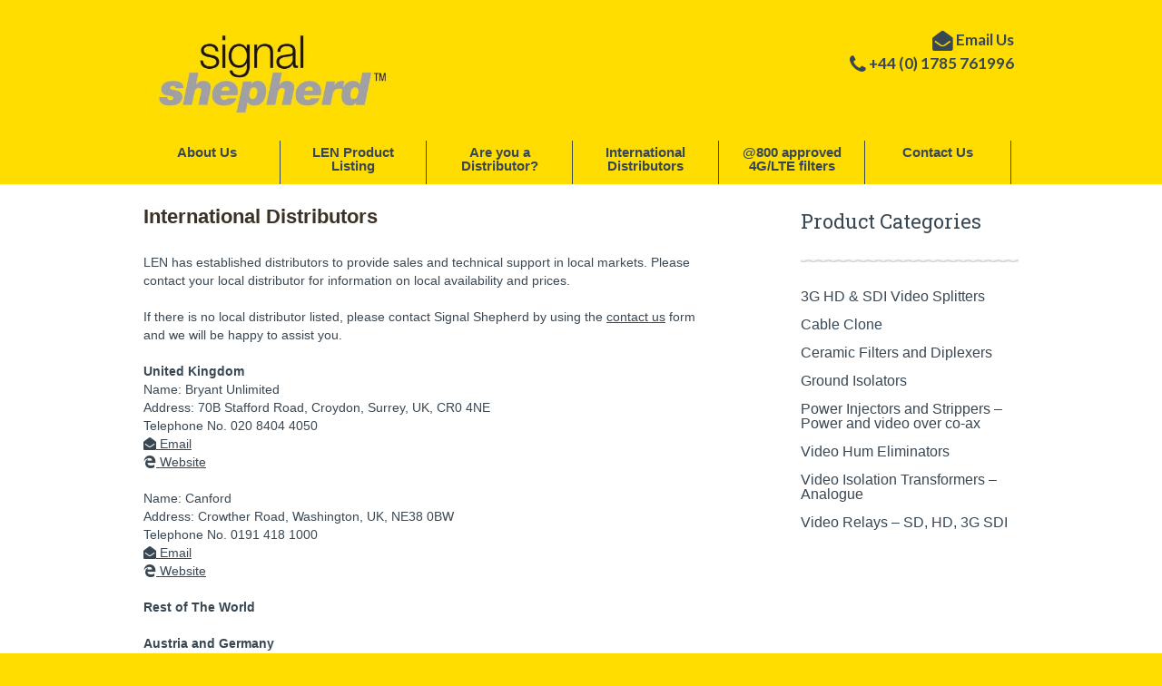

--- FILE ---
content_type: text/html; charset=UTF-8
request_url: http://www.signalshepherd.co.uk/international-distributors-stockists/
body_size: 7697
content:
		<!DOCTYPE html>
<html lang="en-GB">
	<head>
		<meta name="viewport" content="width=device-width, initial-scale=1.0, user-scalable=no">
		<meta http-equiv="http://www.signalshepherd.co.uk/wp-content/themes/lawyeria-lite/content-Type" content="text/html; charset=UTF-8" />
		<meta charset="UTF-8">
		<title>International Distributors | Signal Shepherd</title>
	<script src="https://use.fontawesome.com/f5561f44bc.js"></script>
		<!--[if lt IE 9]>
		<script src="http://www.signalshepherd.co.uk/wp-content/themes/lawyeria-lite/js/html5.js"></script>
		<link rel="stylesheet" href="http://www.signalshepherd.co.uk/wp-content/themes/lawyeria-lite/css/ie.css" type="text/css">
		<![endif]-->	

		<meta name='robots' content='max-image-preview:large' />
<link rel='dns-prefetch' href='//fonts.googleapis.com' />
<link rel="alternate" type="application/rss+xml" title="Signal Shepherd &raquo; Feed" href="http://www.signalshepherd.co.uk/feed/" />
<script type="text/javascript">
/* <![CDATA[ */
window._wpemojiSettings = {"baseUrl":"https:\/\/s.w.org\/images\/core\/emoji\/15.0.3\/72x72\/","ext":".png","svgUrl":"https:\/\/s.w.org\/images\/core\/emoji\/15.0.3\/svg\/","svgExt":".svg","source":{"concatemoji":"http:\/\/www.signalshepherd.co.uk\/wp-includes\/js\/wp-emoji-release.min.js?ver=6.6.4"}};
/*! This file is auto-generated */
!function(i,n){var o,s,e;function c(e){try{var t={supportTests:e,timestamp:(new Date).valueOf()};sessionStorage.setItem(o,JSON.stringify(t))}catch(e){}}function p(e,t,n){e.clearRect(0,0,e.canvas.width,e.canvas.height),e.fillText(t,0,0);var t=new Uint32Array(e.getImageData(0,0,e.canvas.width,e.canvas.height).data),r=(e.clearRect(0,0,e.canvas.width,e.canvas.height),e.fillText(n,0,0),new Uint32Array(e.getImageData(0,0,e.canvas.width,e.canvas.height).data));return t.every(function(e,t){return e===r[t]})}function u(e,t,n){switch(t){case"flag":return n(e,"\ud83c\udff3\ufe0f\u200d\u26a7\ufe0f","\ud83c\udff3\ufe0f\u200b\u26a7\ufe0f")?!1:!n(e,"\ud83c\uddfa\ud83c\uddf3","\ud83c\uddfa\u200b\ud83c\uddf3")&&!n(e,"\ud83c\udff4\udb40\udc67\udb40\udc62\udb40\udc65\udb40\udc6e\udb40\udc67\udb40\udc7f","\ud83c\udff4\u200b\udb40\udc67\u200b\udb40\udc62\u200b\udb40\udc65\u200b\udb40\udc6e\u200b\udb40\udc67\u200b\udb40\udc7f");case"emoji":return!n(e,"\ud83d\udc26\u200d\u2b1b","\ud83d\udc26\u200b\u2b1b")}return!1}function f(e,t,n){var r="undefined"!=typeof WorkerGlobalScope&&self instanceof WorkerGlobalScope?new OffscreenCanvas(300,150):i.createElement("canvas"),a=r.getContext("2d",{willReadFrequently:!0}),o=(a.textBaseline="top",a.font="600 32px Arial",{});return e.forEach(function(e){o[e]=t(a,e,n)}),o}function t(e){var t=i.createElement("script");t.src=e,t.defer=!0,i.head.appendChild(t)}"undefined"!=typeof Promise&&(o="wpEmojiSettingsSupports",s=["flag","emoji"],n.supports={everything:!0,everythingExceptFlag:!0},e=new Promise(function(e){i.addEventListener("DOMContentLoaded",e,{once:!0})}),new Promise(function(t){var n=function(){try{var e=JSON.parse(sessionStorage.getItem(o));if("object"==typeof e&&"number"==typeof e.timestamp&&(new Date).valueOf()<e.timestamp+604800&&"object"==typeof e.supportTests)return e.supportTests}catch(e){}return null}();if(!n){if("undefined"!=typeof Worker&&"undefined"!=typeof OffscreenCanvas&&"undefined"!=typeof URL&&URL.createObjectURL&&"undefined"!=typeof Blob)try{var e="postMessage("+f.toString()+"("+[JSON.stringify(s),u.toString(),p.toString()].join(",")+"));",r=new Blob([e],{type:"text/javascript"}),a=new Worker(URL.createObjectURL(r),{name:"wpTestEmojiSupports"});return void(a.onmessage=function(e){c(n=e.data),a.terminate(),t(n)})}catch(e){}c(n=f(s,u,p))}t(n)}).then(function(e){for(var t in e)n.supports[t]=e[t],n.supports.everything=n.supports.everything&&n.supports[t],"flag"!==t&&(n.supports.everythingExceptFlag=n.supports.everythingExceptFlag&&n.supports[t]);n.supports.everythingExceptFlag=n.supports.everythingExceptFlag&&!n.supports.flag,n.DOMReady=!1,n.readyCallback=function(){n.DOMReady=!0}}).then(function(){return e}).then(function(){var e;n.supports.everything||(n.readyCallback(),(e=n.source||{}).concatemoji?t(e.concatemoji):e.wpemoji&&e.twemoji&&(t(e.twemoji),t(e.wpemoji)))}))}((window,document),window._wpemojiSettings);
/* ]]> */
</script>
<style id='wp-emoji-styles-inline-css' type='text/css'>

	img.wp-smiley, img.emoji {
		display: inline !important;
		border: none !important;
		box-shadow: none !important;
		height: 1em !important;
		width: 1em !important;
		margin: 0 0.07em !important;
		vertical-align: -0.1em !important;
		background: none !important;
		padding: 0 !important;
	}
</style>
<link rel='stylesheet' id='wp-block-library-css' href='http://www.signalshepherd.co.uk/wp-includes/css/dist/block-library/style.min.css?ver=6.6.4' type='text/css' media='all' />
<style id='classic-theme-styles-inline-css' type='text/css'>
/*! This file is auto-generated */
.wp-block-button__link{color:#fff;background-color:#32373c;border-radius:9999px;box-shadow:none;text-decoration:none;padding:calc(.667em + 2px) calc(1.333em + 2px);font-size:1.125em}.wp-block-file__button{background:#32373c;color:#fff;text-decoration:none}
</style>
<style id='global-styles-inline-css' type='text/css'>
:root{--wp--preset--aspect-ratio--square: 1;--wp--preset--aspect-ratio--4-3: 4/3;--wp--preset--aspect-ratio--3-4: 3/4;--wp--preset--aspect-ratio--3-2: 3/2;--wp--preset--aspect-ratio--2-3: 2/3;--wp--preset--aspect-ratio--16-9: 16/9;--wp--preset--aspect-ratio--9-16: 9/16;--wp--preset--color--black: #000000;--wp--preset--color--cyan-bluish-gray: #abb8c3;--wp--preset--color--white: #ffffff;--wp--preset--color--pale-pink: #f78da7;--wp--preset--color--vivid-red: #cf2e2e;--wp--preset--color--luminous-vivid-orange: #ff6900;--wp--preset--color--luminous-vivid-amber: #fcb900;--wp--preset--color--light-green-cyan: #7bdcb5;--wp--preset--color--vivid-green-cyan: #00d084;--wp--preset--color--pale-cyan-blue: #8ed1fc;--wp--preset--color--vivid-cyan-blue: #0693e3;--wp--preset--color--vivid-purple: #9b51e0;--wp--preset--gradient--vivid-cyan-blue-to-vivid-purple: linear-gradient(135deg,rgba(6,147,227,1) 0%,rgb(155,81,224) 100%);--wp--preset--gradient--light-green-cyan-to-vivid-green-cyan: linear-gradient(135deg,rgb(122,220,180) 0%,rgb(0,208,130) 100%);--wp--preset--gradient--luminous-vivid-amber-to-luminous-vivid-orange: linear-gradient(135deg,rgba(252,185,0,1) 0%,rgba(255,105,0,1) 100%);--wp--preset--gradient--luminous-vivid-orange-to-vivid-red: linear-gradient(135deg,rgba(255,105,0,1) 0%,rgb(207,46,46) 100%);--wp--preset--gradient--very-light-gray-to-cyan-bluish-gray: linear-gradient(135deg,rgb(238,238,238) 0%,rgb(169,184,195) 100%);--wp--preset--gradient--cool-to-warm-spectrum: linear-gradient(135deg,rgb(74,234,220) 0%,rgb(151,120,209) 20%,rgb(207,42,186) 40%,rgb(238,44,130) 60%,rgb(251,105,98) 80%,rgb(254,248,76) 100%);--wp--preset--gradient--blush-light-purple: linear-gradient(135deg,rgb(255,206,236) 0%,rgb(152,150,240) 100%);--wp--preset--gradient--blush-bordeaux: linear-gradient(135deg,rgb(254,205,165) 0%,rgb(254,45,45) 50%,rgb(107,0,62) 100%);--wp--preset--gradient--luminous-dusk: linear-gradient(135deg,rgb(255,203,112) 0%,rgb(199,81,192) 50%,rgb(65,88,208) 100%);--wp--preset--gradient--pale-ocean: linear-gradient(135deg,rgb(255,245,203) 0%,rgb(182,227,212) 50%,rgb(51,167,181) 100%);--wp--preset--gradient--electric-grass: linear-gradient(135deg,rgb(202,248,128) 0%,rgb(113,206,126) 100%);--wp--preset--gradient--midnight: linear-gradient(135deg,rgb(2,3,129) 0%,rgb(40,116,252) 100%);--wp--preset--font-size--small: 13px;--wp--preset--font-size--medium: 20px;--wp--preset--font-size--large: 36px;--wp--preset--font-size--x-large: 42px;--wp--preset--spacing--20: 0.44rem;--wp--preset--spacing--30: 0.67rem;--wp--preset--spacing--40: 1rem;--wp--preset--spacing--50: 1.5rem;--wp--preset--spacing--60: 2.25rem;--wp--preset--spacing--70: 3.38rem;--wp--preset--spacing--80: 5.06rem;--wp--preset--shadow--natural: 6px 6px 9px rgba(0, 0, 0, 0.2);--wp--preset--shadow--deep: 12px 12px 50px rgba(0, 0, 0, 0.4);--wp--preset--shadow--sharp: 6px 6px 0px rgba(0, 0, 0, 0.2);--wp--preset--shadow--outlined: 6px 6px 0px -3px rgba(255, 255, 255, 1), 6px 6px rgba(0, 0, 0, 1);--wp--preset--shadow--crisp: 6px 6px 0px rgba(0, 0, 0, 1);}:where(.is-layout-flex){gap: 0.5em;}:where(.is-layout-grid){gap: 0.5em;}body .is-layout-flex{display: flex;}.is-layout-flex{flex-wrap: wrap;align-items: center;}.is-layout-flex > :is(*, div){margin: 0;}body .is-layout-grid{display: grid;}.is-layout-grid > :is(*, div){margin: 0;}:where(.wp-block-columns.is-layout-flex){gap: 2em;}:where(.wp-block-columns.is-layout-grid){gap: 2em;}:where(.wp-block-post-template.is-layout-flex){gap: 1.25em;}:where(.wp-block-post-template.is-layout-grid){gap: 1.25em;}.has-black-color{color: var(--wp--preset--color--black) !important;}.has-cyan-bluish-gray-color{color: var(--wp--preset--color--cyan-bluish-gray) !important;}.has-white-color{color: var(--wp--preset--color--white) !important;}.has-pale-pink-color{color: var(--wp--preset--color--pale-pink) !important;}.has-vivid-red-color{color: var(--wp--preset--color--vivid-red) !important;}.has-luminous-vivid-orange-color{color: var(--wp--preset--color--luminous-vivid-orange) !important;}.has-luminous-vivid-amber-color{color: var(--wp--preset--color--luminous-vivid-amber) !important;}.has-light-green-cyan-color{color: var(--wp--preset--color--light-green-cyan) !important;}.has-vivid-green-cyan-color{color: var(--wp--preset--color--vivid-green-cyan) !important;}.has-pale-cyan-blue-color{color: var(--wp--preset--color--pale-cyan-blue) !important;}.has-vivid-cyan-blue-color{color: var(--wp--preset--color--vivid-cyan-blue) !important;}.has-vivid-purple-color{color: var(--wp--preset--color--vivid-purple) !important;}.has-black-background-color{background-color: var(--wp--preset--color--black) !important;}.has-cyan-bluish-gray-background-color{background-color: var(--wp--preset--color--cyan-bluish-gray) !important;}.has-white-background-color{background-color: var(--wp--preset--color--white) !important;}.has-pale-pink-background-color{background-color: var(--wp--preset--color--pale-pink) !important;}.has-vivid-red-background-color{background-color: var(--wp--preset--color--vivid-red) !important;}.has-luminous-vivid-orange-background-color{background-color: var(--wp--preset--color--luminous-vivid-orange) !important;}.has-luminous-vivid-amber-background-color{background-color: var(--wp--preset--color--luminous-vivid-amber) !important;}.has-light-green-cyan-background-color{background-color: var(--wp--preset--color--light-green-cyan) !important;}.has-vivid-green-cyan-background-color{background-color: var(--wp--preset--color--vivid-green-cyan) !important;}.has-pale-cyan-blue-background-color{background-color: var(--wp--preset--color--pale-cyan-blue) !important;}.has-vivid-cyan-blue-background-color{background-color: var(--wp--preset--color--vivid-cyan-blue) !important;}.has-vivid-purple-background-color{background-color: var(--wp--preset--color--vivid-purple) !important;}.has-black-border-color{border-color: var(--wp--preset--color--black) !important;}.has-cyan-bluish-gray-border-color{border-color: var(--wp--preset--color--cyan-bluish-gray) !important;}.has-white-border-color{border-color: var(--wp--preset--color--white) !important;}.has-pale-pink-border-color{border-color: var(--wp--preset--color--pale-pink) !important;}.has-vivid-red-border-color{border-color: var(--wp--preset--color--vivid-red) !important;}.has-luminous-vivid-orange-border-color{border-color: var(--wp--preset--color--luminous-vivid-orange) !important;}.has-luminous-vivid-amber-border-color{border-color: var(--wp--preset--color--luminous-vivid-amber) !important;}.has-light-green-cyan-border-color{border-color: var(--wp--preset--color--light-green-cyan) !important;}.has-vivid-green-cyan-border-color{border-color: var(--wp--preset--color--vivid-green-cyan) !important;}.has-pale-cyan-blue-border-color{border-color: var(--wp--preset--color--pale-cyan-blue) !important;}.has-vivid-cyan-blue-border-color{border-color: var(--wp--preset--color--vivid-cyan-blue) !important;}.has-vivid-purple-border-color{border-color: var(--wp--preset--color--vivid-purple) !important;}.has-vivid-cyan-blue-to-vivid-purple-gradient-background{background: var(--wp--preset--gradient--vivid-cyan-blue-to-vivid-purple) !important;}.has-light-green-cyan-to-vivid-green-cyan-gradient-background{background: var(--wp--preset--gradient--light-green-cyan-to-vivid-green-cyan) !important;}.has-luminous-vivid-amber-to-luminous-vivid-orange-gradient-background{background: var(--wp--preset--gradient--luminous-vivid-amber-to-luminous-vivid-orange) !important;}.has-luminous-vivid-orange-to-vivid-red-gradient-background{background: var(--wp--preset--gradient--luminous-vivid-orange-to-vivid-red) !important;}.has-very-light-gray-to-cyan-bluish-gray-gradient-background{background: var(--wp--preset--gradient--very-light-gray-to-cyan-bluish-gray) !important;}.has-cool-to-warm-spectrum-gradient-background{background: var(--wp--preset--gradient--cool-to-warm-spectrum) !important;}.has-blush-light-purple-gradient-background{background: var(--wp--preset--gradient--blush-light-purple) !important;}.has-blush-bordeaux-gradient-background{background: var(--wp--preset--gradient--blush-bordeaux) !important;}.has-luminous-dusk-gradient-background{background: var(--wp--preset--gradient--luminous-dusk) !important;}.has-pale-ocean-gradient-background{background: var(--wp--preset--gradient--pale-ocean) !important;}.has-electric-grass-gradient-background{background: var(--wp--preset--gradient--electric-grass) !important;}.has-midnight-gradient-background{background: var(--wp--preset--gradient--midnight) !important;}.has-small-font-size{font-size: var(--wp--preset--font-size--small) !important;}.has-medium-font-size{font-size: var(--wp--preset--font-size--medium) !important;}.has-large-font-size{font-size: var(--wp--preset--font-size--large) !important;}.has-x-large-font-size{font-size: var(--wp--preset--font-size--x-large) !important;}
:where(.wp-block-post-template.is-layout-flex){gap: 1.25em;}:where(.wp-block-post-template.is-layout-grid){gap: 1.25em;}
:where(.wp-block-columns.is-layout-flex){gap: 2em;}:where(.wp-block-columns.is-layout-grid){gap: 2em;}
:root :where(.wp-block-pullquote){font-size: 1.5em;line-height: 1.6;}
</style>
<link rel='stylesheet' id='contact-form-7-css' href='http://www.signalshepherd.co.uk/wp-content/plugins/contact-form-7/includes/css/styles.css?ver=4.8.1' type='text/css' media='all' />
<link rel='stylesheet' id='parent-style-css' href='http://www.signalshepherd.co.uk/wp-content/themes/lawyeria-lite/style.css?ver=6.6.4' type='text/css' media='all' />
<link rel='stylesheet' id='lawyeria_lite_style-css' href='http://www.signalshepherd.co.uk/wp-content/themes/illyria/style.css?ver=1.0' type='text/css' media='all' />
<link rel='stylesheet' id='lawyeria_lite_fancybox-css' href='http://www.signalshepherd.co.uk/wp-content/themes/lawyeria-lite/css/jquery.fancybox.css?ver=1.0' type='text/css' media='all' />
<link rel='stylesheet' id='lawyeria_lite_font-css' href='//fonts.googleapis.com/css?family=Lato%3A300%2C400%2C700%2C400italic%2C700italic%7CRoboto+Slab%3A300%2C100%2C400%2C700&#038;subset=latin%2Clatin-ext' type='text/css' media='all' />
	<style type="text/css">

				.wrap-elements {
		 position: relative !important;
		}
			</style>
	<script type="text/javascript" src="http://www.signalshepherd.co.uk/wp-includes/js/jquery/jquery.min.js?ver=3.7.1" id="jquery-core-js"></script>
<script type="text/javascript" src="http://www.signalshepherd.co.uk/wp-includes/js/jquery/jquery-migrate.min.js?ver=3.4.1" id="jquery-migrate-js"></script>
<script type="text/javascript" src="http://www.signalshepherd.co.uk/wp-content/themes/illyria/js/wrapall.js?ver=6.6.4" id="illyria_script_child-js"></script>
<link rel="https://api.w.org/" href="http://www.signalshepherd.co.uk/wp-json/" /><link rel="alternate" title="JSON" type="application/json" href="http://www.signalshepherd.co.uk/wp-json/wp/v2/pages/30" /><link rel="EditURI" type="application/rsd+xml" title="RSD" href="http://www.signalshepherd.co.uk/xmlrpc.php?rsd" />
<meta name="generator" content="WordPress 6.6.4" />
<link rel="canonical" href="http://www.signalshepherd.co.uk/international-distributors-stockists/" />
<link rel='shortlink' href='http://www.signalshepherd.co.uk/?p=30' />
<link rel="alternate" title="oEmbed (JSON)" type="application/json+oembed" href="http://www.signalshepherd.co.uk/wp-json/oembed/1.0/embed?url=http%3A%2F%2Fwww.signalshepherd.co.uk%2Finternational-distributors-stockists%2F" />
<link rel="alternate" title="oEmbed (XML)" type="text/xml+oembed" href="http://www.signalshepherd.co.uk/wp-json/oembed/1.0/embed?url=http%3A%2F%2Fwww.signalshepherd.co.uk%2Finternational-distributors-stockists%2F&#038;format=xml" />
<style type="text/css" id="custom-background-css">
body.custom-background { background-color: #ffdd00; }
</style>
			<style type="text/css" id="wp-custom-css">
			/*
You can add your own CSS here.

Click the help icon above to learn more.
*/

.wide-header {background: #ffdd00;}
.menu-menu-1-container {background: #ffdd00;}
#sidebar-right{background: none;}
nav div > ul > li {padding: 0 0 0;}
#footer .footer-box ul li a {color:#394753; font-size: 16px;}
#content{ padding: 0 0;}
#footer {border-bottom: #ffdd00; }
.post .post-excerpt {line-height: 20px;}
.wide-nav h3 {font-size: 22px;}
		</style>
			</head>
	<body class="page-template-default page page-id-30 custom-background">
		<header>
			<div class="wide-header">
				<div class="wrapper cf">
					<div class="header-left cf">
						
                            <a class="logo" href="http://www.signalshepherd.co.uk" title="Signal Shepherd"><img src="https://www.signalshepherd.co.uk/wp-content/uploads/2017/07/logo-e1501760074855.jpg" alt="Signal Shepherd" title="Signal Shepherd" /></a>					</div><!--/div .header-left .cf-->
					<div class="header-contact">
						<span id="contact-email">
							<a href="contact-us/"><i class="fa fa-envelope-open fa-lg" aria-hidden="true"></i>

    					Email Us 
							</a>
						</span>
    					<br />
    					<span id="contact-number">
    						                                    <a href="tel: +44 (0) 1785 761996" title="+44 (0) 1785 761996"><i class="fa fa-phone fa-lg" aria-hidden="true"></i>
+44 (0) 1785 761996</a>
    							    					</span><!--/span-->
					</div><!--/.header-contact-->
				</div><!--/div .wrapper-->
			</div><!--/div .wide-header-->
			<div class="wrapper cf">
			    <nav>
    				<div class="openresponsivemenu">
    					Open Menu    				</div><!--/div .openresponsivemenu-->
    				<div class="container-menu cf">
        				<div class="menu-menu-1-container"><ul id="menu-menu-1" class="menu"><li id="menu-item-141" class="menu-item menu-item-type-post_type menu-item-object-page menu-item-141"><a href="http://www.signalshepherd.co.uk/signal-shepherd/">About Us</a></li>
<li id="menu-item-147" class="menu-item menu-item-type-post_type menu-item-object-page menu-item-147"><a href="http://www.signalshepherd.co.uk/len-product-listing/">LEN Product Listing</a></li>
<li id="menu-item-144" class="menu-item menu-item-type-post_type menu-item-object-page menu-item-144"><a href="http://www.signalshepherd.co.uk/are-you-a-distributor/">Are you a Distributor?</a></li>
<li id="menu-item-146" class="menu-item menu-item-type-post_type menu-item-object-page current-menu-item page_item page-item-30 current_page_item menu-item-146"><a href="http://www.signalshepherd.co.uk/international-distributors-stockists/" aria-current="page">International Distributors</a></li>
<li id="menu-item-142" class="menu-item menu-item-type-post_type menu-item-object-page menu-item-142"><a href="http://www.signalshepherd.co.uk/signal-shepherd-800-approved-4glte-filters/">@800 approved 4G/LTE filters</a></li>
<li id="menu-item-201" class="menu-item menu-item-type-post_type menu-item-object-page menu-item-201"><a href="http://www.signalshepherd.co.uk/contact-us/">Contact Us</a></li>
</ul></div>    				</div><!--/div .container-menu .cf-->
    			</nav><!--/nav .navigation-->
		    </div>
			<div class="wrapper">
						</div>	
  			<section class="wide-nav">
				<div class="wrapper">
					<h3>
						International Distributors					</h3><!--/h3-->
				</div><!--/div .wrapper-->
			</section><!--/section .wide-nav-->
		</header><!--/header-->
		<section id="content">
			<div class="wrapper cf">
				<div id="posts">
										<div class="post">
						
						<div class="post-excerpt">
							<p>LEN has established distributors to provide sales and technical support in local markets. Please contact your local distributor for information on local availability and prices.</p>
<p>If there is no local distributor listed, please contact Signal Shepherd by using the <a href="https://www.signalshepherd.co.uk/contact-us/"><u>contact us</u></a> form and we will be happy to assist you.</p>
<p><strong>United Kingdom<br />
</strong>Name: Bryant Unlimited<br />
Address: 70B Stafford Road, Croydon, Surrey, UK, CR0 4NE<br />
Telephone No. 020 8404 4050<br />
<a href="http://len.co.uk/contact-us/distributor-bryant-unlimited/" target="_blank" rel="noopener"><i class="fa fa-envelope-open" aria-hidden="true"></i> Email</a><br />
<a href="http://www.bryant-unlimited.co.uk/len_products.html" target="_blank" rel="noopener"><i class="fa fa-edge" aria-hidden="true"></i> Website</a></p>
<p>Name: Canford<br />
Address: Crowther Road, Washington, UK, NE38 0BW<br />
Telephone No. 0191 418 1000<br />
<a href="http://len.co.uk/contact-us/distributor-canford/" target="_blank" rel="noopener"><i class="fa fa-envelope-open" aria-hidden="true"></i> Email</a><br />
<a href="http://www.canford.co.uk/Browse/2009750" target="_blank" rel="noopener"><i class="fa fa-edge" aria-hidden="true"></i> Website</a></p>
<p><strong>Rest of The World</strong></p>
<p><strong>Austria and Germany<br />
</strong>Name: Studiokoncept Medientechnik<br />
Address: Ruedigergasse 10, A-1050 Wien, Austria<br />
Telephone No. 0043 1 815 2624<br />
<a href="http://len.co.uk/contact-us/distributor-studiokoncept-medientechnik/" target="_blank" rel="noopener"><i class="fa fa-envelope-open" aria-hidden="true"></i> Email</a><br />
<a href="http://www.studiokonzept.at/" target="_blank" rel="noopener"><i class="fa fa-edge" aria-hidden="true"></i> Website</a></p>
<p><strong>Belgium<br />
</strong>Name: Studiotech Belgium<br />
Address: Houtweg 7, Brussels, 1130<br />
Telephone No. 32 2 266 13 80<br />
<a href="http://len.co.uk/contact-us/distributor-studiotech-belgium/" target="_blank" rel="noopener"><i class="fa fa-envelope-open" aria-hidden="true"></i> Email</a>;<br />
<a href="http://www.studiotech.be/" target="_blank" rel="noopener"><i class="fa fa-edge" aria-hidden="true"></i> Website</a></p>
<p><strong>Canada, United States and Latin America<br />
</strong>Name: Markertek<br />
Address: 1 Tower Drive, PO Box 397, Saugerties, New York, 12477<br />
Telephone No. Toll Free: 800-522-2025<br />
Telephone No. International: 845-246-3036<br />
<a href="http://len.co.uk/contact-us/distributor-markertek/" target="_blank" rel="noopener"><i class="fa fa-envelope-open" aria-hidden="true"></i> Email</a><br />
<a href="http://audio-video-supply.markertek.com/search?p=Q&amp;lbc=markertek&amp;uid=539941611&amp;ts=custom&amp;w=LEN&amp;isort=score&amp;method=and&amp;view=grid&amp;format=br&amp;modaf=r:br:lenlimited" target="_blank" rel="noopener"><i class="fa fa-edge" aria-hidden="true"></i> Website</a></p>
<p><strong>Estonia<br />
</strong>Name: Bait Partner OÜ<br />
Address: Ehitajate tee 108, 12915, Tallinn, Estonia<br />
Telephone No. +372 6808 900<br />
<a href="http://len.co.uk/contact-us/distributor-bait-partner-o/" target="_blank" rel="noopener"><i class="fa fa-envelope-open" aria-hidden="true"></i> Email</a><br />
<a href="http://www.bait.ee/" target="_blank" rel="noopener"><i class="fa fa-edge" aria-hidden="true"></i> Website</a></p>
<p><strong>Hungary<br />
</strong>Name: Studiotech<br />
Address: Szentendrei str. 285, Budapest, Hungary, 1039<br />
Telephone No. +3612401444<br />
<a href="http://len.co.uk/contact-us/distributor-studiotech/" target="_blank" rel="noopener"><i class="fa fa-envelope-open" aria-hidden="true"></i> Email</a><br />
<a href="http://www.studiotech.hu/" target="_blank" rel="noopener"><i class="fa fa-edge" aria-hidden="true"></i> Website</a></p>
<p><strong>Italy<br />
</strong>Name: Video Signal<br />
Address: Via Treves 81, 20090 – Trezzano sul Naviglio (MI)<br />
Telephone No. +39.02.48405015<br />
<a href="http://len.co.uk/contact-us/distributor-video-signal/" target="_blank" rel="noopener"><i class="fa fa-envelope-open" aria-hidden="true"></i> Email</a><br />
<a href="http://www.videosignal.it/contatti/" target="_blank" rel="noopener"><i class="fa fa-edge" aria-hidden="true"></i> Website</a></p>
<p><strong>Poland<br />
</strong>Name: 4Vision<br />
Address: ul. Kosiarzy 20A, 02-953 Warszawa<br />
Telephone No. +48 22 881 02 72<br />
<a class="fa fa-envelope-open" href="http://len.co.uk/contact-us/distributor-4vision/" target="_blank" rel="noopener" aria-hidden="true"> Email</a><br />
<a href="http://www.4vision.pl/" target="_blank" rel="noopener"><i class="fa fa-edge" aria-hidden="true"></i> Website</a></p>
<p><strong>Spain<br />
</strong>Name: AVACAB<br />
Address: AVACAB, Especialistas en Audio y Video Profesional, C/ Océano Atlántico nº 1, 28760 &#8211; Tres Cantos &#8211; Madrid<br />
Telephone No. Tfn: 91 545 60 49/ 628 856 552<br />
Telephone No. Fax: 91 803 84 95<br />
<a href="http://len.co.uk/contact-us/distributor-avacab/" target="_blank" rel="noopener"><i class="fa fa-envelope-open" aria-hidden="true"></i> Email</a><br />
<a href="http://www.avacab-online.com/" target="_blank" rel="noopener"><i class="fa fa-edge" aria-hidden="true"></i> Website</a></p>
<p><strong>Sweden<br />
</strong>Name: Cabletronic AB<br />
Address: Västberga Allé 32, 12630, Hägersten, Sweden<br />
Telephone No. 46 (0)8 447 43 50<br />
<a href="http://len.co.uk/contact-us/distributor-cabletronic-ab/" target="_blank" rel="noopener"><i class="fa fa-envelope-open" aria-hidden="true"></i> Email</a><br />
<a href="http://www.cabletronic.se/" target="_blank" rel="noopener"><i class="fa fa-edge" aria-hidden="true"></i> Website</a></p>
<p><strong>Ukraine<br />
</strong>Name: Engineer Service<br />
Address: 15 Vavylovykh str., Kiev, 04060<br />
Telephone No. +38 (044) 593-18-20<br />
Telephone No. +38 (096) 532-96-82 +38 (066) 359-62-52<br />
<a href="http://len.co.uk/contact-us/distributor-engineer-service/" target="_blank" rel="noopener"><i class="fa fa-envelope-open" aria-hidden="true"></i> Email</a><br />
<a href="http://www.iservice.kiev.ua/" target="_blank" rel="noopener"><i class="fa fa-edge" aria-hidden="true"></i> Website</a></p>
						</div><!--/div .post-excerpt-->
												
						
					</div><!--/div .post-->
									</div><!--/div #posts-->
				<aside id="sidebar-right">
	<div id="categories-2" class="widget widget_categories"><div class="title-widget">Product Categories</div>
			<ul>
					<li class="cat-item cat-item-7"><a href="http://www.signalshepherd.co.uk/products/3g-hd-sdi-video-splitters/">3G HD &amp; SDI Video Splitters</a>
</li>
	<li class="cat-item cat-item-8"><a href="http://www.signalshepherd.co.uk/products/cable-clone/">Cable Clone</a>
</li>
	<li class="cat-item cat-item-13"><a href="http://www.signalshepherd.co.uk/products/ceramic-filters-and-diplexers/">Ceramic Filters and Diplexers</a>
</li>
	<li class="cat-item cat-item-6"><a href="http://www.signalshepherd.co.uk/products/ground-isolators/">Ground Isolators</a>
</li>
	<li class="cat-item cat-item-12"><a href="http://www.signalshepherd.co.uk/products/power-injectors-and-strippers-power-and-video-over-co-ax/">Power Injectors and Strippers &#8211; Power and video over co-ax</a>
</li>
	<li class="cat-item cat-item-10"><a href="http://www.signalshepherd.co.uk/products/video-hum-eliminators/">Video Hum Eliminators</a>
</li>
	<li class="cat-item cat-item-11"><a href="http://www.signalshepherd.co.uk/products/video-isolation-transformers-analogue/">Video Isolation Transformers &#8211; Analogue</a>
</li>
	<li class="cat-item cat-item-9"><a href="http://www.signalshepherd.co.uk/products/video-relays-sd-hd-3g-sdi/">Video Relays &#8211; SD, HD, 3G SDI</a>
</li>
			</ul>

			</div></aside><!--/aside #sidebar-right-->			</div><!--/div .wrapper-->
		</section><!--/section #content-->
						<footer id="footer">
			<div class="wrapper cf">
				<div class="footer-margin-left cf">
									</div><!--/div .footer-margin-left .cf-->
				<div class="lawyeria_lite_poweredby">Designed and Developed by<a class="" href="https://webdesires.co.uk" target="_blank" rel="nofollow"> WebDesires</a></div>			</div><!--/div .wrapper .cf-->
		</footer><!--/footer #footer-->
		<script type="text/javascript" id="contact-form-7-js-extra">
/* <![CDATA[ */
var wpcf7 = {"apiSettings":{"root":"http:\/\/www.signalshepherd.co.uk\/wp-json\/contact-form-7\/v1","namespace":"contact-form-7\/v1"},"recaptcha":{"messages":{"empty":"Please verify that you are not a robot."}},"cached":"1"};
/* ]]> */
</script>
<script type="text/javascript" src="http://www.signalshepherd.co.uk/wp-content/plugins/contact-form-7/includes/js/scripts.js?ver=4.8.1" id="contact-form-7-js"></script>
<script type="text/javascript" src="http://www.signalshepherd.co.uk/wp-content/themes/lawyeria-lite/js/jquery.fancybox.js?ver=1.0" id="lawyeria_lite_fancybox_script-js"></script>
<script type="text/javascript" src="http://www.signalshepherd.co.uk/wp-content/themes/lawyeria-lite/js/jquery.masonry.js?ver=1.0" id="lawyeria_lite_masonry-js"></script>
<script type="text/javascript" src="http://www.signalshepherd.co.uk/wp-content/themes/lawyeria-lite/js/scripts.js?ver=1.0" id="lawyeria_lite_scripts-js"></script>
	</body>
</html>

<!--
Performance optimized by W3 Total Cache. Learn more: https://www.boldgrid.com/w3-total-cache/

Object Caching 0/110 objects using Memcached
Page Caching using Memcached 
Database Caching using Memcached

Served from: www.signalshepherd.co.uk @ 2026-01-20 06:26:57 by W3 Total Cache
-->

--- FILE ---
content_type: text/css
request_url: http://www.signalshepherd.co.uk/wp-content/themes/lawyeria-lite/style.css?ver=6.6.4
body_size: 11909
content:
/*
  Theme Name: Lawyeria Lite
  Theme URI: https://themeisle.com/themes/lawyeria-lite/
  Version: 1.1.6
  Description: Lawyeria Lite is a free Lawyer WordPress Theme, super clean corporate and fully responsive design.It works for any small business, especially attorney business and law firm. Can be used to build a lawyer website or any small business site, the responsive homepage contact form along with the email/phone highly visible generate a great conversion rate. You can get free support in https://themeisle.com/forums/forum/lawyeria-lite/ and check the demo at http://themeisle.com/demo/?theme=Lawyeria%20Lite
  Author: ThemeIsle
  Author URI: https://themeisle.com
  Created Date: 08/04/2014
  License: GNU General Public License version 3.0
  License URI: http://www.gnu.org/licenses/gpl-3.0.html
  Text Domain: lawyeria-lite
  Tags: black, blue, gray, white, light,silver, one-column,right-sidebar, responsive-layout, fixed-layout,custom-background,theme-options, custom-header, custom-menu, featured-images, sticky-post, threaded-comments, translation-ready
*/


/*
** Table of contents
**  1 - General
**    1.1 Reset CSS
**    1.2 General
**    1.3 Top Header
**    1.4 Subheader
**    1.5 Features
**    1.6 Content
**    1.7 Footer
**
**  2 - Blog
**    2.1 Posts
**    2.2 Sidebar Right
**    2.3 Single
**
**  3 - Lawyers
**    3.1 Lawyers Content
**    3.2 Lawyers Single
**
**  4 - Practice Arelaas
**
**  5 - Testimonials
**
**  6 - Responsive
**    6.1 Max Width: 320px
**    6.2 Max Width: 480px
**    6.3 Max Width: 580px
**    6.4 Max Width: 768px
**    6.5 Max Width: 1024px
*/
/*
**  1 - General
*/
/* 1.1 Reset CSS */
html, body, div, span, applet, object, iframe,
h1, h2, h3, h4, h5, h6, p, blockquote, pre,
a, abbr, acronym, address, big, cite, code,
del, dfn, em, img, ins, kbd, q, s, samp,
small, strike, strong, sub, sup, tt, var,
b, u, i, center,
dl, dt, dd, ol, ul, li,
fieldset, form, label, legend,
table, caption, tbody, tfoot, thead, tr, th, td,
article, aside, canvas, details, embed,
figure, figcaption, footer, header, hgroup,
menu, nav, output, ruby, section, summary,
time, mark, audio, video {
  margin: 0;
  padding: 0;
  border: 0;
  font-size: 100%;
  font: inherit;
  vertical-align: baseline;
}

article, aside, details, figcaption, figure,
footer, header, hgroup, menu, nav, section {
  display: block;
}

body {
  line-height: 1;
}

ol, ul {
  list-style: none;
}

blockquote, q {
  quotes: none;
}

blockquote:before, blockquote:after,
q:before, q:after {
  content: '';
  content: none;
}

table {
  border-collapse: collapse;
  border-spacing: 0;
}

img.alignright {
  float: right;
  margin: 0 0 1em 1em;
}

img.alignleft {
  float: left;
  margin: 0 1em 1em 0;
}

img.aligncenter {
  display: block;
  margin-left: auto;
  margin-right: auto;
}

.alignright {
  float: right;
}

.alignleft {
  float: left;
}

.aligncenter {
  display: block;
  margin-left: auto;
  margin-right: auto;
}

/* 1.2 General */
html {
  font-size: 62.5%;
}

body {
  background: #f3f3f3;
  color: #fff;
  font-family: 'Open Sans', sans-serif;
  font-weight: 400;
  font-size: 14px;
}

.wrapper {
  width: 964px;
  margin: 0px auto;
}

.wide-header {
  width: 100%;
  background: #fff;
  margin: 5px 0 0 0;
}

.header-contact {
  width: 200px;
  margin-top: 35px;
  line-height: 14px;
  color: #6d7c88;
  text-align: right;
  font-weight: 700;
  float: right;
}
.header-contact span {
  line-height: 24px;
  font-size: 24px;
  color: #394753;
}

.header-contact span a {
    color: #394753;
    text-decoration: none;
}

.wide-nav {
  width: 100%;
  height: 90px;
  line-height: 90px;
  background: #445d70;
}
.wide-nav h3 {
  width: 100%;
  font-weight: 700;
  font-size: 26px;
}
.wide-nav h3 span {
  font-weight: 200;
}

.cf:before,
.cf:after {
  content: " ";
  /* 1 */
  display: table;
  /* 2 */
}

.cf:after {
  clear: both;
}

.cf {
  *zoom: 1;
}

@font-face {
  font-family: 'icomoon';
  src: url("fonts/icomoon.eot?or2s07");
  src: url("fonts/icomoon.eot?#iefixor2s07") format("embedded-opentype"), url("fonts/icomoon.woff?or2s07") format("woff"), url("fonts/icomoon.ttf?or2s07") format("truetype"), url("fonts/icomoon.svg?or2s07#icomoon") format("svg");
  font-weight: normal;
  font-style: normal;
}

[class^="icon-"], [class*=" icon-"] {
  font-family: 'icomoon';
  speak: none;
  font-style: normal;
  font-weight: normal;
  font-variant: normal;
  text-transform: none;
  line-height: 1;
  /* Better Font Rendering =========== */
  -webkit-font-smoothing: antialiased;
  -moz-osx-font-smoothing: grayscale;
}

.icon-eye:before {
  content: "\e605";
}

.icon-googleplus:before {
  content: "\e601";
}

.icon-facebook:before {
  content: "\e600";
}

.icon-vimeo:before {
  content: "\e602";
}

.icon-twitter:before {
  content: "\e603";
}

.icon-linkedin:before {
  content: "\e604";
}

/* Header Top */
.header-left {
  margin: 25px 0px;
  float: left;
}
.header-left .logo {
  width: auto;
  height: 60px;
  display: block;
  float: left;
}
nav {
    margin: 0;
    float: left;
}

nav ul {
  list-style: none;
  float: right;
}

nav li {
  margin-right: 40px;
  position: relative;
  float: left;
}

nav li:first-child {
    margin-left: 0px;

}

nav li a {
  padding: 5px 10px;
  display: block;
  color: #394753;
  text-decoration: none;
  border: 1px solid #f3f3f3;
}
nav li a:hover {
    border: 1px solid #dee0e2;
}
nav li ul {
  top: 55px;
  display: none;
  position: absolute;
  background: #f3f3f3;
  z-index: 99999;
  width: 200px;
}
nav li:hover > ul {
  display: block;
}
nav li ul li {
  width: 100%;
  margin-left: 0px;
}
nav li ul li a {
  padding: 11px 10px;
  width: 180px;
  line-height: 18px;
  font-weight: normal;
  border: none;
  font-size: 14px;
  float: left;
}
nav li ul li a:hover {
    background: #dee0e2;
    border: none;
}
nav li ul ul {
  background: #f3f3f3;
  top: 0;
  left: 100%;
}
nav li.current-menu-item a {
  color: #394753;
}
nav div > ul > li {
  padding: 15px 0 14px;
}

/* Subheader */
#subheader {
  width: 100%;
  height: auto;
  -webkit-background-size: cover;
  -moz-background-size: cover;
  -ms-background-size: cover;
  -o-background-size: cover;
  background-size: cover;
  background-position: center;
}
#subheader .subheader-color {
  width: 100%;
  height: 100%;
  background: rgba(21, 52, 76, 0.85);
  padding-bottom: 72px;
  box-shadow: 0px 0px 5px rgba(0, 0, 0, 0.4) inset;
  -moz-box-shadow: 0px 0px 5px rgba(0, 0, 0, 0.4) inset;
  -webkit-box-shadow: 0px 0px 5px rgba(0, 0, 0, 0.4) inset;
  -ms-box-shadow: 0px 0px 5px rgba(0, 0, 0, 0.4) inset;
}
#subheader .subheader-color .full-header-content {
  width: 515px;
  margin-top: 150px;
  float: left;
}
#subheader .subheader-color .full-header-content h3 {
  width: 100%;
  color: #fff;
  text-shadow: 0px 1px 2px rgba(0, 0, 0, 0.4);
  -moz-text-shadow: 0px 1px 2px rgba(0, 0, 0, 0.4);
  -webkit-text-shadow: 0px 1px 2px rgba(0, 0, 0, 0.4);
  -ms-text-shadow: 0px 1px 2px rgba(0, 0, 0, 0.4);
  line-height: 42px;
  font-family: "Roboto Slab", sans-serif;
  font-size: 36px;
}
#subheader .subheader-color .full-header-content p {
  width: 100%;
  margin-top: 13px;
  color: #a8adb1;
  line-height: 26px;
  text-shadow: 0px 1px 2px rgba(0, 0, 0, 0.4);
  -moz-text-shadow: 0px 1px 2px rgba(0, 0, 0, 0.4);
  -webkit-text-shadow: 0px 1px 2px rgba(0, 0, 0, 0.4);
  -ms-text-shadow: 0px 1px 2px rgba(0, 0, 0, 0.4);
  font-weight: 300;
  font-size: 18px;
}
#subheader .subheader-color .full-header-content-no-sidebar {
  width: 100%;
  margin-top: 70px !important;
}
#subheader .subheader-color .header-form {
  width: 294px;
  background: white;
  margin-top: 72px;
  padding: 27px 30px;
  border: 3px solid #f3f3f3;
  box-shadow: 0px 2px 5px rgba(0, 0, 0, 0.7);
  -moz-box-shadow: 0px 2px 5px rgba(0, 0, 0, 0.7);
  -webkit-box-shadow: 0px 2px 5px rgba(0, 0, 0, 0.7);
  -ms-box-shadow: 0px 2px 5px rgba(0, 0, 0, 0.7);
  float: right;
}
#subheader .subheader-color .header-form p {
  margin-bottom: 8px;
  line-height: 24px;
  color: #394753;
  font-size: 24px;
}
#subheader .subheader-color .header-form .wpcf7-text {
  height: 42px;
  margin: 8px 0px;
  padding: 0px;
  color: #777;
  border: 1px solid #d4d4d4;
  outline: 0;
  float: left;
}
#subheader .subheader-color .header-form .wpcf7-text:focus {
  border: 1px solid #276EB7;
  color: #276EB7;
}
#subheader .subheader-color .header-form .wpcf7-text::-webkit-input-placeholder {
  color: #777;
}
#subheader .subheader-color .header-form .wpcf7-text:focus::-webkit-input-placeholder {
  color: #276EB7;
}
#subheader .subheader-color .header-form .wpcf7-text:-moz-placeholder {
  color: #777;
  -webkit-opacity: 1;
  -moz-opacity: 1;
  -ms-opacity: 1;
  -o-opacity: 1;
  opacity: 1;
}
#subheader .subheader-color .header-form .wpcf7-text:focus:-moz-placeholder {
  color: #276EB7;
  -webkit-opacity: 1;
  -moz-opacity: 1;
  -ms-opacity: 1;
  -o-opacity: 1;
  opacity: 1;
}
#subheader .subheader-color .header-form .wpcf7-text::-moz-placeholder {
  color: #777;
  -webkit-opacity: 1;
  -moz-opacity: 1;
  -ms-opacity: 1;
  -o-opacity: 1;
  opacity: 1;
}
#subheader .subheader-color .header-form .wpcf7-text:focus::-moz-placeholder {
  color: #276EB7;
  -webkit-opacity: 1;
  -moz-opacity: 1;
  -ms-opacity: 1;
  -o-opacity: 1;
  opacity: 1;
}
#subheader .subheader-color .header-form .wpcf7-text:-ms-input-placeholder {
  color: #777;
}
#subheader .subheader-color .header-form .wpcf7-text:focus:-ms-input-placeholder {
  color: #276EB7;
}
#subheader .subheader-color .header-form .full-input-text {
  width: 253px;
  padding: 0px 19px;
}
#subheader .subheader-color .header-form .small-input-text {
  width: 99px;
  margin-right: 16px;
  padding: 0px 19px;
}
#subheader .subheader-color .header-form .input-no-margin {
  margin-right: 0px;
}
#subheader .subheader-color .header-form .wpcf7-textarea {
  width: 253px;
  height: 82px;
  padding: 12px 19px;
  resize: none;
  outline: 0px;
  border: 1px solid #d4d4d4;
  font-family: 'MS Shell Dlg', sans-serif;
  font-weight: 400;
  font-size: 13.3333px;
}
#subheader .subheader-color .header-form .wpcf7-textarea:focus {
  border: 1px solid #276EB7;
  color: #276EB7;
}
#subheader .subheader-color .header-form .wpcf7-textarea::-webkit-input-placeholder {
  color: #777;
}
#subheader .subheader-color .header-form .wpcf7-textarea:focus::-webkit-input-placeholder {
  color: #276EB7;
}
#subheader .subheader-color .header-form .wpcf7-textarea:-moz-placeholder {
  color: #777;
  -webkit-opacity: 1;
  -moz-opacity: 1;
  -ms-opacity: 1;
  -o-opacity: 1;
  opacity: 1;
}
#subheader .subheader-color .header-form .wpcf7-textarea:focus:-moz-placeholder {
  color: #276EB7;
  -webkit-opacity: 1;
  -moz-opacity: 1;
  -ms-opacity: 1;
  -o-opacity: 1;
  opacity: 1;
}
#subheader .subheader-color .header-form .wpcf7-textarea::-moz-placeholder {
  color: #777;
  -webkit-opacity: 1;
  -moz-opacity: 1;
  -ms-opacity: 1;
  -o-opacity: 1;
  opacity: 1;
}
#subheader .subheader-color .header-form .wpcf7-textarea:focus::-moz-placeholder {
  color: #276EB7;
  -webkit-opacity: 1;
  -moz-opacity: 1;
  -ms-opacity: 1;
  -o-opacity: 1;
  opacity: 1;
}
#subheader .subheader-color .header-form .wpcf7-textarea:-ms-input-placeholder {
  color: #777;
}
#subheader .subheader-color .header-form .wpcf7-textarea:focus:-ms-input-placeholder {
  color: #276EB7;
}
#subheader .subheader-color .header-form .wpcf7-submit {
  width: 131px;
  height: 39px;
  background: #276eb7;
  margin: 0px auto;
  border: 2px solid #4286cb;
  border-radius: 2px;
  -moz-border-radius: 2px;
  -webkit-border-radius: 2px;
  -ms-border-radius: 2px;
  box-shadow: 0px 0px 1px 0.5px #276eb7;
  -moz-box-shadow: 0px 0px 1px 0.5px #276eb7;
  -webkit-box-shadow: 0px 0px 1px 0.5px #276eb7;
  -ms-box-shadow: 0px 0px 1px 0.5px #276eb7;
  cursor: pointer;
  color: #fff;
  text-shadow: 0px -1px 0px rgba(0, 0, 0, 0.2);
  -moz-text-shadow: 0px -1px 0px rgba(0, 0, 0, 0.2);
  -webkit-text-shadow: 0px -1px 0px rgba(0, 0, 0, 0.2);
  -ms-text-shadow: 0px -1px 0px rgba(0, 0, 0, 0.2);
  -webkit-transition: all 0.3s;
  -moz-transition: all 0.3s;
  -o-transition: all 0.3s;
  -ms-transition: all 0.3s;
  transition: all 0.3s;
  display: block;
  font-family: 'Open Sans', sans-serif;
  font-weight: 700;
}
#subheader .subheader-color .header-form .wpcf7-submit:hover {
  -webkit-opacity: 0.9;
  -moz-opacity: 0.9;
  -ms-opacity: 0.9;
  -o-opacity: 0.9;
  opacity: 0.9;
}
#subheader .second-subheader {
  width: 100%;
  background: #fff;
  padding: 60px 0px;
  text-align: center;
  position: relative;
  float: left;
}
#subheader .second-subheader h3 {
  margin: 0px 155px;
  line-height: 42px;
  color: #394753;
  font-family: "Roboto Slab", sans-serif;
  font-weight: 300;
  font-size: 36px;
}

#features {
  width: 100%;
  background: url("images/features-background.png");
  padding: 60px 0px;
  box-shadow: 0px 0px 10px rgba(0, 0, 0, 0.15) inset;
  -moz-box-shadow: 0px 0px 10px rgba(0, 0, 0, 0.15) inset;
  -webkit-box-shadow: 0px 0px 10px rgba(0, 0, 0, 0.15) inset;
  -ms-box-shadow: 0px 0px 10px rgba(0, 0, 0, 0.15) inset;
  float: left;
}
#features .features-box {
  width: 282px;
  background: #fff;
  margin-left: 59px;
  padding: 30px;
  box-shadow: 0px 1px 3px rgba(0, 0, 0, 0.2);
  -moz-box-shadow: 0px 1px 3px rgba(0, 0, 0, 0.2);
  -webkit-box-shadow: 0px 1px 3px rgba(0, 0, 0, 0.2);
  -ms-box-shadow: 0px 1px 3px rgba(0, 0, 0, 0.2);
  box-sizing: border-box;
  -moz-box-sizing: border-box;
  -webkit-box-sizing: border-box;
  -ms-box-sizing: border-box;
  float: left;
}
#features .features-box:first-child {
  margin-left: 0px;
}
#features .features-box .features-box-icon {
  width: 100%;
  height: 46px;
  text-align: center;
}
#features .features-box h4 {
  width: 100%;
  margin-top: 13px;
  text-align: center;
  color: #394753;
  font-weight: 700;
  font-size: 30px;
}
#features .features-box p {
  width: 100%;
  margin-top: 13px;
  text-align: center;
  color: #394753;
  font-weight: 300;
  font-size: 18px;
}

/* 1.6 Content */
#content {
  width: 100%;
  background: #fff;
  padding: 60px 0px;
  float: left;
}
#content .content-article {
  width: 100%;
}
#content .content-article .content-article-image {
  width: 362px;
  height: auto;
  margin-right: 38px;
  margin-bottom: 20px;
  float: left;
}
#content .content-article .content-article-image img {
  max-width: 100%;
  height: auto;
  display: block;
}
#content .content-article h3 {
  color: #394753;
  font-family: "Roboto Slab", sans-serif;
  font-size: 24px;
}
#content .content-article p {
  margin-top: 25px;
  line-height: 24px;
  color: #394753;
  font-family: "Roboto Slab", sans-serif;
}
#content .content-about {
  width: 100%;
  margin-top: 60px;
}
#content .content-about .practice-area, #content .content-about .our-lawyers {
  width: 467px;
  color: #6d7c88;
  float: left;
}
#content .content-about .practice-area ul li, #content .content-about .our-lawyers ul li {
  width: 233px;
  list-style: url("images/lists-dot.png") inside;
  margin-bottom: 9px;
  float: left;
  font-weight: 700;
  font-size: 18px;
}
#content .content-about .practice-area ul li a, #content .content-about .our-lawyers ul li a {
  color: #6d7c88;
  text-decoration: none;
}
#content .content-about .practice-area ul li a:hover, #content .content-about .our-lawyers ul li a:hover {
  text-decoration: underline;
}
#content .content-about .our-lawyers {
  float: right;
}
#content .content-about .our-lawyers a.lawyer {
  width: 82px;
  height: 82px;
  background: #fff;
  display: block;
  -webkit-transition: all 5s ease;
  -moz-transition: all 5s ease;
  -o-transition: all 5s ease;
  -ms-transition: all 5s ease;
  transition: all 5s ease;
  -webkit-background-size: cover;
  -moz-background-size: cover;
  -ms-background-size: cover;
  -o-background-size: cover;
  background-size: cover;
  background-position: center;
  float: left;
}
#content .content-about .our-lawyers .lawyer-no-image {
  width: 82px;
  height: 82px;
  background: #eeeeee url("images/lawyer-single-no-image.png") no-repeat center !important;
}
#content .content-about .our-lawyers a.lawyer .widget-our-lawyers-mask {
    width: 82px;
    height: 82px;
    background: #000;
    position: absolute;
    -webkit-transition: all 0.3s ease;
    -moz-transition: all 0.3s ease;
    -o-transition: all 0.3s ease;
    -ms-transition: all 0.3s ease;
    -webkit-opacity: 0;
    -moz-opacity: 0;
    -ms-opacity: 0;
    -o-opacity: 0;
    opacity: 0;
}
#content .content-about .our-lawyers a.lawyer:hover .widget-our-lawyers-mask {
    width: 82px;
    height: 82px;
    background: #000;
    position: absolute;
    -webkit-opacity: 0.2;
    -moz-opacity: 0.2;
    -ms-opacity: 0.2;
    -o-opacity: 0.2;
    background-image: url("[data-uri]");
    background-repeat: no-repeat;
    background-position: center center;
}
#content .content-about .content-about-title {
  width: 302px;
  height: 60px;
  background: url("images/content-about-title-background.png") repeat-x bottom;
  margin-bottom: 30px;
  text-align: center;
  color: #394753;
  font-family: "Roboto Slab", sans-serif;
  font-size: 30px;
}


/* 1.7 Footer */
#footer {
  width: 100%;
  background: #4a5c6b;
  padding: 40px 0px;
  float: left;
}
#footer .footer-margin-left {
  width: 994px;
  margin-left: -30px;
}
#footer .footer-box {
  width: 301px;
  margin-left: 30px;
  margin-bottom: 10px;
  float: left;
}
#footer .footer-box img {
    max-width: 100%;
    height: auto;
}
#footer .footer-box select {
    width: 100%;
}
#footer .footer-box .footer-box-title {
  width: 100%;
  color: #fff;
  margin-bottom: 18px;
  font-weight: 700;
  font-size: 24px;
}
#footer .footer-box .searchform .screen-reader-text {
  width: 100%;
  display: block;
}
#footer .footer-box .searchform input#s {
  width: 100%;
  height: 30px;
  margin: 10px 0px 0px 0px;
  padding: 0px 5px;
  color: #394753;
  border: 1px solid #CECECE;
  box-sizing: border-box;
  -moz-box-sizing: border-box;
  -webkit-box-sizing: border-box;
  -ms-box-sizing: border-box;
  display: block;
  outline: 0px;
}
#footer .footer-box .searchform input#s:focus {
  background: #F4F4F4;
}
#footer .footer-box .searchform input#searchsubmit {
  height: 30px;
  background: #6D7C88;
  margin: 10px 0px 0px 0px;
  padding: 5px 15px;
  color: #fff;
  border: none;
  display: block;
  -webkit-transition: all 0.3s;
  -moz-transition: all 0.3s;
  -o-transition: all 0.3s;
  -ms-transition: all 0.3s;
  transition: all 0.3s;
  cursor: pointer;
}
#footer .footer-box .searchform input#searchsubmit:hover {
  -webkit-opacity: 0.9;
  -moz-opacity: 0.9;
  -ms-opacity: 0.9;
  -o-opacity: 0.9;
  opacity: 0.9;
}
#footer .footer-box .tagcloud a {
  color: #BFC8D1;
  text-decoration: none;
}
#footer .footer-box .tagcloud a:hover {
  text-decoration: underline;
}
#footer .footer-box ul li {
  width: 100%;
  margin-top: 15px;
}
#footer .footer-box ul li .post-date {
  font-size: 12px;
  font-style: italic;
}
#footer .footer-box ul li:first-child {
  margin-top: 0px;
}
#footer .footer-box ul li a {
  color: #BFC8D1;
  text-decoration: none;
}
#footer .footer-box ul li a:hover {
  text-decoration: underline;
}
#footer .footer-box .sub-menu li {
  margin-top: 14px !important;
  padding-left: 3%;
  box-sizing: border-box;
  -moz-box-sizing: border-box;
  -webkit-box-sizing: border-box;
  -ms-box-sizing: border-box;
}
#footer .footer-box .footer-box-entry {
  width: 100%;
  margin-top: 18px;
  line-height: 24px;
  color: #bfc8d1;
}
#footer .footer-box .footer-box-entry span {
  margin-bottom: 20px;
  display: block;
}
#footer .footer-box .footer-socials {
  width: 100%;
}
#footer .footer-box .footer-socials a.social-button {
  width: 19px;
  height: 19px;
  line-height: 19px;
  background: #8397a9;
  margin-left: 13px;
  border-radius: 50%;
  -moz-border-radius: 50%;
  -webkit-border-radius: 50%;
  -ms-border-radius: 50%;
  color: #4a5c6b;
  text-decoration: none;
  text-align: center;
  -webkit-transition: all 0.3s;
  -moz-transition: all 0.3s;
  -o-transition: all 0.3s;
  -ms-transition: all 0.3s;
  transition: all 0.3s;
  float: left;
  font-size: 10px;
}
#footer .footer-box .footer-socials a.social-button:hover {
  -webkit-opacity: 0.8;
  -moz-opacity: 0.8;
  -ms-opacity: 0.8;
  -o-opacity: 0.8;
  opacity: 0.8;
}
#footer .footer-box .footer-socials a.social-button:first-child {
  margin-left: 0px;
}
#footer .footer-box .wpcf7-form {
  margin-top: 18px;
}
#footer .footer-box span {
  display: block;
  margin-top: 5px;
}
#footer .footer-box .wpcf7-text {
  width: 264px;
  height: 38px;
  background: #fff;
  margin: 0px 0px 5px 0px;
  padding: 0px 19px;
  border: none;
  display: block;
  color: #b6bec4;
  outline: 0;
  float: left;
  font-family: 'Open Sans', sans-serif;
  font-size: 14px;
}
#footer .footer-box .wpcf7-text:focus {
  color: #4A5C6B;
}
#footer .footer-box .wpcf7-text::-webkit-input-placeholder {
  font-size: 14px;
  color: #b6bec4;
}
#footer .footer-box .wpcf7-text:focus::-webkit-input-placeholder {
  font-size: 14px;
  color: #4A5C6B;
}
#footer .footer-box .wpcf7-text:-moz-placeholder {
  font-size: 14px;
  color: #b6bec4;
}
#footer .footer-box .wpcf7-text:focus:-moz-placeholder {
  font-size: 14px;
  color: #4A5C6B;
}
#footer .footer-box .wpcf7-text::-moz-placeholder {
  font-size: 14px;
  color: #b6bec4;
}
#footer .footer-box .wpcf7-text:focus::-moz-placeholder {
  font-size: 14px;
  color: #4A5C6B;
}
#footer .footer-box .wpcf7-text:-ms-input-placeholder {
  font-size: 14px;
  color: #b6bec4;
}
#footer .footer-box .wpcf7-text:focus:-ms-input-placeholder {
  font-size: 14px;
  color: #4A5C6B;
}
#footer .footer-box .wpcf7-textarea {
  width: 264px;
  height: 60px;
  background: #fff;
  margin: 0px 0px 5px 0px;
  padding: 3px 19px;
  border: none;
  display: block;
  color: #b6bec4;
  outline: 0;
  resize: none;
  float: left;
  font-family: 'Open Sans', sans-serif;
  font-size: 14px;
}
#footer .footer-box .wpcf7-textarea:focus {
  color: #4A5C6B;
}
#footer .footer-box .wpcf7-textarea::-webkit-input-placeholder {
  font-size: 14px;
  color: #b6bec4;
}
#footer .footer-box .wpcf7-textarea:focus::-webkit-input-placeholder {
  font-size: 14px;
  color: #4A5C6B;
}
#footer .footer-box .wpcf7-textarea:-moz-placeholder {
  font-size: 14px;
  color: #b6bec4;
}
#footer .footer-box .wpcf7-textarea:focus:-moz-placeholder {
  font-size: 14px;
  color: #4A5C6B;
}
#footer .footer-box .wpcf7-textarea::-moz-placeholder {
  font-size: 14px;
  color: #b6bec4;
}
#footer .footer-box .wpcf7-textarea:focus::-moz-placeholder {
  font-size: 14px;
  color: #4A5C6B;
}
#footer .footer-box .wpcf7-textarea:-ms-input-placeholder {
  font-size: 14px;
  color: #b6bec4;
}
#footer .footer-box .wpcf7-textarea:focus:-ms-input-placeholder {
  font-size: 14px;
  color: #4A5C6B;
}
#footer .footer-box .wpcf7-submit {
  width: 302px;
  background: #394753;
  padding: 9px 0px;
  border: 2px solid #3e4e5b;
  display: block;
  cursor: pointer;
  color: #fff;
  box-shadow: 0px 1px 1px #394753;
  -moz-box-shadow: 0px 1px 1px #394753;
  -webkit-box-shadow: 0px 1px 1px #394753;
  -ms-box-shadow: 0px 1px 1px #394753;
  -webkit-transition: all 0.3s;
  -moz-transition: all 0.3s;
  -o-transition: all 0.3s;
  -ms-transition: all 0.3s;
  transition: all 0.3s;
  float: left;
  font-family: 'Open Sans', sans-serif;
  font-weight: 700;
  font-size: 18px;
}
#footer .footer-box .wpcf7-submit:hover {
  background: #36424C;
}
#footer .widget_rss {
  color: #fff;
}
#footer .widget_rss li {
  padding-bottom: 15px;
  border-bottom: 1px solid #cecece;
}
#footer .widget_rss .footer-box-title a.rsswidget {
  color: #fff;
  text-decoration: none;
}
#footer .widget_rss .footer-box-title a.rsswidget:hover {
  color: #fff;
  text-decoration: underline;
}
#footer .widget_rss a.rsswidget {
  color: #BFC8D1;
  text-decoration: none;
}
#footer .widget_rss a.rsswidget:hover {
  color: #BFC8D1;
}
#footer .widget_rss .rss-date {
  margin-top: 10px;
  display: block;
  font-size: 12px;
  font-style: italic;
}
#footer .widget_rss .rssSummary {
  margin: 10px 0px;
}
#footer .widget_rss cite {
  font-style: italic;
  font-weight: 700;
}
#footer .widget-testimonials {
  width: 100%;
}
#footer .widget-testimonials .list_carousel {
  width: 100%;
}
#footer .widget-testimonials .list_carousel ul {
  margin: 0px;
  padding: 0px;
  list-style: none;
  display: block;
}
#footer .widget-testimonials .list_carousel ul li {
  width: 240px;
  height: auto;
  display: block;
  position: relative;
  color: #394753;
  float: left;
  font-weight: 300;
  font-size: 14px;
}
#footer .widget-testimonials .list_carousel ul li .list_carousel_entry {
  width: 240px;
  margin-top: -9px;
  line-height: 30px;
  text-align: center;
  font-style: italic;
}
#footer .widget-testimonials .list_carousel ul li .list_carousel_customer {
  width: 100%;
  height: 30px;
  margin-top: 30px;
  text-align: center;
}
#footer .widget-testimonials .list_carousel ul li .list_carousel_customer span {
  width: 100%;
  font-weight: 700;
}
#footer .widget-testimonials .list_carousel.responsive {
  width: auto;
  margin-left: 0;
}
#footer .widget-testimonials .clearfix {
  clear: both;
  float: none;
}
#footer .widget-testimonials .prev {
  width: 30px;
  height: 30px;
  background: #6d7c88 url("images/testimonials-left-arrow.png") no-repeat center center;
  margin-top: -30px;
  position: relative;
  -webkit-transition: all 0.3s;
  -moz-transition: all 0.3s;
  -o-transition: all 0.3s;
  -ms-transition: all 0.3s;
  transition: all 0.3s;
  float: left;
}
#footer .widget-testimonials .prev:hover {
  -webkit-opacity: 0.9;
  -moz-opacity: 0.9;
  -ms-opacity: 0.9;
  -o-opacity: 0.9;
  opacity: 0.9;
}
#footer .widget-testimonials .next {
  width: 30px;
  height: 30px;
  background: #6d7c88 url("images/testimonials-right-arrow.png") no-repeat center center;
  margin-top: -30px;
  position: relative;
  -webkit-transition: all 0.3s;
  -moz-transition: all 0.3s;
  -o-transition: all 0.3s;
  -ms-transition: all 0.3s;
  transition: all 0.3s;
  float: right;
}
#footer .textwidget {
  line-height: 24px;
  color: #BFC8D1;
}
#footer .widget-our-lawyers {
  width: 330px;
  margin: -30px 0px 0px -30px;
}
#footer .widget-our-lawyers a.lawyer {
  width: 105px;
  height: 105px;
  background: #fff;
  margin: 30px 0px 0px 30px;
  display: block;
  -webkit-transition: all 5s ease;
  -moz-transition: all 5s ease;
  -o-transition: all 5s ease;
  -ms-transition: all 5s ease;
  transition: all 5s ease;
  -webkit-background-size: cover;
  -moz-background-size: cover;
  -ms-background-size: cover;
  -o-background-size: cover;
  background-size: cover;
  background-position: center;
  float: left;
}
#footer .widget-our-lawyers .lawyer-no-image {
    width: 105px;
    height: 105px;
    background: #eeeeee url("images/lawyer-single-no-image.png") no-repeat center !important;
}
#footer .widget-our-lawyers a.lawyer .widget-our-lawyers-mask {
    width: 105px;
    height: 105px;
    background: #000;
    position: absolute;
    -webkit-transition: all 0.3s ease;
    -moz-transition: all 0.3s ease;
    -o-transition: all 0.3s ease;
    -ms-transition: all 0.3s ease;
    -webkit-opacity: 0;
    -moz-opacity: 0;
    -ms-opacity: 0;
    -o-opacity: 0;
    opacity: 0;
}
#footer .widget-our-lawyers a.lawyer:hover .widget-our-lawyers-mask {
    width: 105px;
    height: 105px;
    background: #000;
    position: absolute;
    -webkit-opacity: 0.2;
    -moz-opacity: 0.2;
    -ms-opacity: 0.2;
    -o-opacity: 0.2;
    background-image: url("[data-uri]");
    background-repeat: no-repeat;
    background-position: center center;
}
#footer .widget-practice-area {
  width: 100%;
}
#footer .widget-practice-area ul li {
  width: 100%;
  position: relative;
}
#footer .widget-practice-area ul li .tooltip:hover span {
  -webkit-opacity: 1;
  -moz-opacity: 1;
  -ms-opacity: 1;
  -o-opacity: 1;
  opacity: 1;
  visibility: visible;
}
#footer .widget-practice-area ul li .tooltip:hover {
  color: #BFC8D1;
}
#footer .widget-practice-area ul li .tooltip span {
  top: -3px;
  left: -240px;
  width: 166px;
  background: white url("images/title-tooltip-icon.png") no-repeat 9px 11px;
  padding: 11px 33px;
  border: 2px solid #276eb7;
  color: #000;
  height: auto;
  -webkit-opacity: 0;
  -moz-opacity: 0;
  -ms-opacity: 0;
  -o-opacity: 0;
  opacity: 0;
  position: absolute;
  visibility: hidden;
  color: #6d7c88;
  z-index: 9999;
  word-wrap: break-word;
  -webkit-transition: all 0.5s;
  -moz-transition: all 0.5s;
  -o-transition: all 0.5s;
  -ms-transition: all 0.5s;
  transition: all 0.5s;
  font-size: 12px;
}
#footer .widget_calendar table {
  width: 100%;
  color: #BFC8D1;
}
#footer .widget_calendar table caption {
  margin-bottom: 20px;
}
#footer .widget_calendar table td {
  padding: 3px 0px;
  text-align: center;
}
#footer .widget_calendar table #prev {
  text-align: left;
}
#footer .widget_calendar table #prev a {
  margin-left: 13px;
  color: #BFC8D1;
  text-decoration: underline;
}
#footer .widget_calendar table #prev a:hover {
  text-decoration: none;
}

/*
** 2 - Blog
*/
/* 2.1 - Posts */
#posts {
  width: 634px;
  float: left;
}
#posts form.post-password-form {
  width: 100%;
  text-align: center;
}
#posts form.post-password-form input[type="password"] {
  width: 200px;
  height: 30px;
  margin: 10px 0px 0px;
  padding: 0px 5px;
  color: #394753;
  border: 1px solid #CECECE;
  box-sizing: border-box;
  -moz-box-sizing: border-box;
  -webkit-box-sizing: border-box;
  -ms-box-sizing: border-box;
  outline: 0px;
}
#posts form.post-password-form input[type="submit"] {
  height: 30px;
  background: none repeat scroll 0% 0% #6D7C88;
  margin: 0px;
  padding: 5px 15px;
  color: #FFF;
  border: medium none;
  -webkit-transition: all 0.3s;
  -moz-transition: all 0.3s;
  -o-transition: all 0.3s;
  -ms-transition: all 0.3s;
  transition: all 0.3s;
  cursor: pointer;
}
#posts form.post-password-form input[type="submit"]:hover {
  -webkit-opacity: 0.8;
  -moz-opacity: 0.8;
  -ms-opacity: 0.8;
  -o-opacity: 0.8;
  opacity: 0.8;
}
#posts .sticky {
  width: 100%;
  padding-left: 30px;
  border-left: 5px solid #eee;
  box-sizing: border-box;
  -moz-box-sizing: border-box;
  -webkit-box-sizing: border-box;
  -ms-box-sizing: border-box;
}
#posts .category-sticky {
  width: 100%;
  padding-left: 30px;
  border-left: 5px solid #eee;
  box-sizing: border-box;
  -moz-box-sizing: border-box;
  -webkit-box-sizing: border-box;
  -ms-box-sizing: border-box;
}

.post {
  width: 100%;
  margin-bottom: 30px;
}
.post h3 {
  width: 100%;
  line-height: 28px;
  color: #394753;
  -ms-word-break: break-all;
  word-break: break-all;
  word-break: break-word;
  -moz-hyphens: auto;
  position: relative;
  font-family: "Roboto Slab", sans-serif;
  font-weight: 400;
  font-size: 24px;
}
.post h3 a {
  width: 100%;
  color: #394753;
  text-decoration: none;
  -webkit-transition: all 0.3s;
  -moz-transition: all 0.3s;
  -o-transition: all 0.3s;
  -ms-transition: all 0.3s;
  transition: all 0.3s;
}
.post h3 a:hover {
  -webkit-opacity: 0.7;
  -moz-opacity: 0.7;
  -ms-opacity: 0.7;
  -o-opacity: 0.7;
  opacity: 0.7;
}
.post .post-meta {
  width: 100%;
  margin-bottom: 30px;
  color: #394753;
  font-family: "Roboto Slab", sans-serif;
  font-size: 12px;
}
.post .post-meta a {
  line-height: 24px;
  color: #394753;
  text-decoration: none;
}
.post .post-meta a:hover {
  text-decoration: underline;
}
.post .post-image {
  width: 100%;
  height: auto;
  margin: 0px 0px 30px 0px;
}
.post .post-image img {
  width: auto;
  max-width:100%;
  height: auto;
  display: block;
}
.post .post-excerpt {
  width: 100%;
  line-height: 24px;
  color: #394753;
  word-wrap: break-word;
}
.post .post-excerpt img {
  max-width: 100%;
  height: auto;
}
.post .post-excerpt .wp-caption {
  max-width: 100%;
  height: auto;
}
.post .post-excerpt h1 {
  margin: 20px 0px;
  font-family: "Roboto Slab", sans-serif;
  font-size: 28px;
}
.post .post-excerpt h2 {
  margin: 20px 0px;
  font-family: "Roboto Slab", sans-serif;
  font-size: 26px;
}
.post .post-excerpt h3 {
  margin: 20px 0px;
  font-family: "Roboto Slab", sans-serif;
  font-size: 24px;
}
.post .post-excerpt h4 {
  margin: 20px 0px;
  font-family: "Roboto Slab", sans-serif;
  font-size: 20px;
}
.post .post-excerpt h5 {
  margin: 20px 0px;
  font-family: "Roboto Slab", sans-serif;
  font-size: 18px;
}
.post .post-excerpt h6 {
  margin: 20px 0px;
  font-family: "Roboto Slab", sans-serif;
  font-size: 18px;
}
.post .post-excerpt blockquote {
  padding-left: 10px;
  border-left: 10px solid #eee;
}
.post .post-excerpt p {
  margin: 20px 0px;
}
.post .post-excerpt table {
  width: 100%;
}
.post .post-excerpt table th {
  text-align: left;
}
.post .post-excerpt table td {
  padding: 0px 5px;
  border: 1px solid #D0D0D0;
  box-sizing: border-box;
  -moz-box-sizing: border-box;
  -webkit-box-sizing: border-box;
  -ms-box-sizing: border-box;
}
.post .post-excerpt table a {
  color: #394753;
  text-decoration: underline;
}
.post .post-excerpt table a:hover {
  text-decoration: none;
}
.post .post-excerpt dl dd {
  margin-left: 25px;
}
.post .post-excerpt ul li {
  list-style-type: disc;
  list-style-position: inside;
}
.post .post-excerpt ul li ul li {
  margin-left: 15px;
  list-style-type: circle;
}
.post .post-excerpt ol li {
  list-style-type: decimal;
  list-style-position: inside;
}
.post .post-excerpt ol li ol li {
  margin-left: 20px;
  list-style-type: lower-roman;
}
.post .post-excerpt a {
  color: #394753;
  text-decoration: underline;
}
.post .post-excerpt a:hover {
  text-decoration: none;
}
.post .post-excerpt strong {
  font-weight: 700;
}
.post .post-excerpt address {
  font-style: italic;
}
.post .post-excerpt abbr {
  border-bottom: 1px dotted #394753;
}
.post .post-excerpt acronym {
  border-bottom: 1px dotted #394753;
}
.post .post-excerpt big {
  font-weight: 700;
}
.post .post-excerpt cite {
  font-style: italic;
  font-weight: 700;
}
.post .post-excerpt em {
  font-style: italic;
}
.post .post-excerpt pre {
  padding-left: 10px;
  border-left: 10px solid #eee;
}
.post .post-excerpt q {
  font-style: italic;
}
.post .post-excerpt sub {
  font-size: 7px;
}
.post .post-excerpt sup {
  top: -10px;
  vertical-align: baseline;
  position: relative;
  line-height: 0;
  font-size: 7px;
}
.post .post-excerpt iframe.twitter-tweet {
  width: 100%;
}
.post .post-links {
  width: 100%;
  height: 30px;
  line-height: 30px;
  color: #394753;
  font-size: 14px;
}
.post .post-links a {
  color: #394753;
  text-decoration: underline;
}
.post .post-links a:hover {
  text-decoration: none;
}
.post .post-tags {
  width: 100%;
  height: 30px;
  line-height: 30px;
  margin-top: 20px;
  color: #394753;
}
.post .post-tags span {
  font-weight: 700;
}
.post .post-tags a {
  color: #394753;
  text-decoration: underline;
}
.post .post-tags a:hover {
  text-decoration: none;
}
.post .read-more {
  width: 100%;
  height: 12px;
  background: url("images/read-more-border.png") repeat-x center;
  margin: 30px 0px 0px 0px;
  display: block;
  color: #394753;
  text-decoration: none;
  text-align: center;
  -webkit-transition: all 0.3s;
  -moz-transition: all 0.3s;
  -o-transition: all 0.3s;
  -ms-transition: all 0.3s;
  transition: all 0.3s;
  font-size: 12px;
}
.post .read-more span {
  background: #fff;
  padding: 0px 16px;
}
.post .read-more:hover {
  -webkit-opacity: 0.7;
  -moz-opacity: 0.7;
  -ms-opacity: 0.7;
  -o-opacity: 0.7;
  opacity: 0.7;
}

.posts-navigation {
  width: 100%;
}
.posts-navigation .left-navigation, .posts-navigation .right-navigation {
  width: 45px;
  height: 30px;
  line-height: 30px;
  background: #6d7c88 url("images/posts-navigation-left-arrow.png") no-repeat 15px center;
  padding-left: 45px;
  color: #fff;
  text-decoration: none;
  -webkit-transition: all 0.3s;
  -moz-transition: all 0.3s;
  -o-transition: all 0.3s;
  -ms-transition: all 0.3s;
  transition: all 0.3s;
  float: left;
}
.posts-navigation .left-navigation:hover, .posts-navigation .right-navigation:hover {
  -webkit-opacity: 0.8;
  -moz-opacity: 0.8;
  -ms-opacity: 0.8;
  -o-opacity: 0.8;
  opacity: 0.8;
}
.posts-navigation .right-navigation {
  width: 71px;
  height: 30px;
  line-height: 30px;
  background: #6d7c88 url("images/posts-navigation-right-arrow.png") no-repeat 71px center;
  padding-left: 19px;
  color: #fff;
  text-decoration: none;
  -webkit-transition: all 0.3s;
  -moz-transition: all 0.3s;
  -o-transition: all 0.3s;
  -ms-transition: all 0.3s;
  transition: all 0.3s;
  float: right;
}
.posts-navigation .right-navigation:hover {
  -webkit-opacity: 0.8;
  -moz-opacity: 0.8;
  -ms-opacity: 0.8;
  -o-opacity: 0.8;
  opacity: 0.8;
}

/* 2.2 - Sidebar Right */
#sidebar-right {
  width: 240px;
  background: #eee;
  padding: 30px 30px 0px 30px;
  float: right;
}
#sidebar-right .widget {
  width: 100%;
  margin-bottom: 30px;
  color: #394753;
}
#sidebar-right .widget .title-widget {
  width: 100%;
  height: 60px;
  line-height: 30px;
  background: url("images/title-widget-border-bottom.png") repeat-x bottom;
  margin-bottom: 30px;
  font-family: "Roboto Slab", sans-serif;
  font-size: 18px;
}
#sidebar-right .widget ul {
  width: 100%;
}
#sidebar-right .widget ul li {
  width: 100%;
  margin-top: 15px;
}
#sidebar-right .widget ul li a {
  line-height: 14px;
  color: #394753;
  text-decoration: none;
  -webkit-transition: all 0.3s;
  -moz-transition: all 0.3s;
  -o-transition: all 0.3s;
  -ms-transition: all 0.3s;
  transition: all 0.3s;
  -ms-word-break: break-all;
  word-break: break-all;
  word-break: break-word;
}
#sidebar-right .widget ul li a:hover {
  color: #276EB7;
}
#sidebar-right .widget ul.children li {
  margin-left: 25px;
}
#sidebar-right .widget .widget-our-lawyers {
  width: 330px;
  margin: -30px 0px 0px -30px;
}
#sidebar-right .widget .widget-our-lawyers a.lawyer {
  width: 105px;
  height: 105px;
  background: #fff;
  margin: 30px 0px 0px 30px;
  display: block;
  -webkit-transition: all 5s ease;
  -moz-transition: all 5s ease;
  -o-transition: all 5s ease;
  -ms-transition: all 5s ease;
  transition: all 5s ease;
  -webkit-background-size: cover;
  -moz-background-size: cover;
  -ms-background-size: cover;
  -o-background-size: cover;
  background-size: cover;
  background-position: center;
  float: left;
}
#sidebar-right .widget .widget-our-lawyers .lawyer-no-image {
  width: 105px;
  height: 105px;
  background: #eeeeee url("images/lawyer-single-no-image.png") no-repeat center !important;
}
#sidebar-right .widget .widget-our-lawyers a.lawyer .widget-our-lawyers-mask {
    width: 105px;
    height: 105px;
    background: #000;
    position: absolute;
    -webkit-transition: all 0.3s ease;
    -moz-transition: all 0.3s ease;
    -o-transition: all 0.3s ease;
    -ms-transition: all 0.3s ease;
    -webkit-opacity: 0;
    -moz-opacity: 0;
    -ms-opacity: 0;
    -o-opacity: 0;
    opacity: 0;
}
#sidebar-right .widget .widget-our-lawyers a.lawyer:hover .widget-our-lawyers-mask {
    width: 105px;
    height: 105px;
    background: #000;
    position: absolute;
    -webkit-opacity: 0.2;
    -moz-opacity: 0.2;
    -ms-opacity: 0.2;
    -o-opacity: 0.2;
    background-image: url("[data-uri]");
    background-repeat: no-repeat;
    background-position: center center;
}
#sidebar-right .widget .widget-practice-area {
  width: 100%;
}
#sidebar-right .widget .widget-practice-area ul li {
  width: 100%;
  list-style: url("images/lists-dot.png") inside;
  position: relative;
}
#sidebar-right .widget .widget-practice-area ul li .tooltip:hover span {
  -webkit-opacity: 1;
  -moz-opacity: 1;
  -ms-opacity: 1;
  -o-opacity: 1;
  opacity: 1;
  visibility: visible;
}
#sidebar-right .widget .widget-practice-area ul li .tooltip:hover {
  color: #276EB7;
}
#sidebar-right .widget .widget-practice-area ul li .tooltip span {
  top: 5px;
  left: -229px;
  width: 166px;
  background: white url("images/title-tooltip-icon.png") no-repeat 9px 11px;
  padding: 11px 33px;
  border: 2px solid #276eb7;
  color: #000;
  height: auto;
  -webkit-opacity: 0;
  -moz-opacity: 0;
  -ms-opacity: 0;
  -o-opacity: 0;
  opacity: 0;
  position: absolute;
  visibility: hidden;
  color: #6d7c88;
  z-index: 9999;
  word-wrap: break-word;
  font-size: 12px;
  -webkit-transition: all 0.5s;
  -moz-transition: all 0.5s;
  -o-transition: all 0.5s;
  -ms-transition: all 0.5s;
  transition: all 0.5s;
}
#sidebar-right .widget .widget-testimonials {
  width: 100%;
}
#sidebar-right .widget .widget-testimonials .list_carousel {
  width: 100%;
}
#sidebar-right .widget .widget-testimonials .list_carousel ul {
  margin: 0px;
  padding: 0px;
  list-style: none;
  display: block;
}
#sidebar-right .widget .widget-testimonials .list_carousel ul li {
  width: 240px;
  height: auto;
  display: block;
  position: relative;
  color: #394753;
  float: left;
  font-weight: 300;
  font-size: 14px;
}
#sidebar-right .widget .widget-testimonials .list_carousel ul li .list_carousel_entry {
  width: 240px;
  margin-top: -9px;
  line-height: 30px;
  text-align: center;
  font-style: italic;
}
#sidebar-right .widget .widget-testimonials .list_carousel ul li .list_carousel_customer {
  width: 100%;
  height: 30px;
  margin-top: 30px;
  text-align: center;
}
#sidebar-right .widget .widget-testimonials .list_carousel ul li .list_carousel_customer span {
  width: 100%;
  font-weight: 700;
}
#sidebar-right .widget .widget-testimonials .list_carousel.responsive {
  width: auto;
  margin-left: 0;
}
#sidebar-right .widget .widget-testimonials .clearfix {
  clear: both;
  float: none;
}
#sidebar-right .widget .widget-testimonials .prev {
  width: 30px;
  height: 30px;
  background: #6d7c88 url("images/testimonials-left-arrow.png") no-repeat center center;
  margin-top: -30px;
  position: relative;
  -webkit-transition: all 0.3s;
  -moz-transition: all 0.3s;
  -o-transition: all 0.3s;
  -ms-transition: all 0.3s;
  transition: all 0.3s;
  float: left;
}
#sidebar-right .widget .widget-testimonials .prev:hover {
  -webkit-opacity: 0.9;
  -moz-opacity: 0.9;
  -ms-opacity: 0.9;
  -o-opacity: 0.9;
  opacity: 0.9;
}
#sidebar-right .widget .widget-testimonials .next {
  width: 30px;
  height: 30px;
  background: #6d7c88 url("images/testimonials-right-arrow.png") no-repeat center center;
  margin-top: -30px;
  position: relative;
  -webkit-transition: all 0.3s;
  -moz-transition: all 0.3s;
  -o-transition: all 0.3s;
  -ms-transition: all 0.3s;
  transition: all 0.3s;
  float: right;
}
#sidebar-right .widget select {
  width: 100%;
}
#sidebar-right .widget #wp-calendar {
  width: 100%;
}
#sidebar-right .widget #wp-calendar caption {
  color: #686868;
  margin-bottom: 15px;
  font-weight: 700;
}
#sidebar-right .widget #wp-calendar thead {
  color: #686868;
}
#sidebar-right .widget #wp-calendar thead th {
  padding-bottom: 5px;
  border-right: 1px solid #e5e5e5;
  border-bottom: 1px solid #e5e5e5;
}
#sidebar-right .widget #wp-calendar thead th:last-child {
  border-right: none;
}
#sidebar-right .widget #wp-calendar tbody {
  color: #686868;
  text-align: center;
  font-size: 12px;
  font-weight: 300;
}
#sidebar-right .widget #wp-calendar tbody a {
  font-weight: 700;
}
#sidebar-right .widget #wp-calendar tbody tr {
  border-bottom: 1px solid #e5e5e5;
}
#sidebar-right .widget #wp-calendar tbody tr:last-child {
  border-bottom: none;
}
#sidebar-right .widget #wp-calendar tbody tr td {
  border-right: 1px solid #e5e5e5;
  padding: 7px;
}
#sidebar-right .widget #wp-calendar tbody tr td:last-child {
  border-right: none;
}
#sidebar-right .widget #wp-calendar tfoot {
  font-size: 14px;
  color: #686868;
}
#sidebar-right .widget #wp-calendar tfoot #next {
  text-align: right;
}
#sidebar-right .widget #wp-calendar td#prev {
  padding: 5px 0;
}
#sidebar-right .widget #wp-calendar td#next {
  padding: 5px 0;
}
#sidebar-right .widget #wp-calendar a {
  color: #394753;
  text-decoration: none;
}
#sidebar-right .widget #wp-calendar a:hover {
  color: #276EB7;
}
#sidebar-right .widget_rss li {
  padding-bottom: 15px;
  border-bottom: 1px solid #cecece;
}
#sidebar-right .widget_rss .title-widget a.rsswidget {
  color: #394753;
  text-decoration: none;
}
#sidebar-right .widget_rss a.rsswidget {
  text-decoration: none;
}
#sidebar-right .widget_rss a.rsswidget:hover {
  color: #276EB7;
}
#sidebar-right .widget_rss .rss-date {
  margin-top: 10px;
  display: block;
  font-size: 12px;
  font-style: italic;
}
#sidebar-right .widget_rss .rssSummary {
  margin: 10px 0px;
}
#sidebar-right .widget_rss cite {
  font-style: italic;
  font-weight: 700;
}
#sidebar-right .widget .searchform .screen-reader-text {
  width: 100%;
  display: block;
}
#sidebar-right .widget .searchform input#s {
  width: 100%;
  height: 30px;
  margin: 10px 0px 0px 0px;
  padding: 0px 5px;
  color: #394753;
  border: 1px solid #CECECE;
  box-sizing: border-box;
  -moz-box-sizing: border-box;
  -webkit-box-sizing: border-box;
  -ms-box-sizing: border-box;
  display: block;
  outline: 0px;
}
#sidebar-right .widget .searchform input#s:focus {
  background: #F4F4F4;
}
#sidebar-right .widget .searchform input#searchsubmit {
  height: 30px;
  background: #6D7C88;
  margin: 10px 0px 0px 0px;
  padding: 5px 15px;
  color: #fff;
  border: none;
  display: block;
  -webkit-transition: all 0.3s;
  -moz-transition: all 0.3s;
  -o-transition: all 0.3s;
  -ms-transition: all 0.3s;
  transition: all 0.3s;
  cursor: pointer;
}
#sidebar-right .widget .searchform input#searchsubmit:hover {
  -webkit-opacity: 0.9;
  -moz-opacity: 0.9;
  -ms-opacity: 0.9;
  -o-opacity: 0.9;
  opacity: 0.9;
}
#sidebar-right .textwidget img {
  max-width: 100%;
  height: auto;
  margin: 10px 0px;
}
#sidebar-right .textwidget strong {
  font-weight: 700;
}
#sidebar-right .textwidget .wp-caption-text {
  margin-bottom: 10px;
}
#sidebar-right .widget_tag_cloud a {
  color: #394753;
  text-decoration: none;
}
#sidebar-right .widget_tag_cloud a:hover {
  text-decoration: underline;
}

/* 2.3 Single */
.single-navigation {
  width: 100%;
  margin-top: 30px;
}
.single-navigation a.next-post {
  width: 93px;
  height: 30px;
  line-height: 30px;
  background: #6d7c88 url("images/posts-navigation-right-arrow.png") no-repeat 105px center;
  padding-left: 32px;
  color: #fff;
  text-decoration: none;
  display: block;
  -webkit-transition: all 0.3s;
  -moz-transition: all 0.3s;
  -o-transition: all 0.3s;
  -ms-transition: all 0.3s;
  transition: all 0.3s;
  float: right;
}
.single-navigation a.next-post:hover {
  -webkit-opacity: 0.8;
  -moz-opacity: 0.8;
  -ms-opacity: 0.8;
  -o-opacity: 0.8;
  opacity: 0.8;
}
.single-navigation a.previous-post {
  width: 93px;
  height: 30px;
  line-height: 30px;
  background: #6d7c88 url("images/posts-navigation-left-arrow.png") no-repeat 15px center;
  margin-right: 1px;
  padding-left: 32px;
  padding-right: 12px;
  color: #fff;
  text-decoration: none;
  display: block;
  -webkit-transition: all 0.3s;
  -moz-transition: all 0.3s;
  -o-transition: all 0.3s;
  -ms-transition: all 0.3s;
  transition: all 0.3s;
  float: right;
}
.single-navigation a.previous-post:hover {
  -webkit-opacity: 0.8;
  -moz-opacity: 0.8;
  -ms-opacity: 0.8;
  -o-opacity: 0.8;
  opacity: 0.8;
}

#comments-template {
  width: 100%;
  margin-top: -30px;
}
#comments-template .comments-template-title {
  width: 100%;
  height: 30px;
  line-height: 30px;
  text-align: left;
  color: #6d7c88;
  font-size: 18px;
}
#comments-template .comments-template-title span {
  font-weight: 700;
}
#comments-template .comments-template-title a {
  color: #6d7c88;
  text-decoration: none;
}
#comments-template .comments-template-title a:hover {
  text-decoration: underline;
}
#comments-template .comments-list {
  width: 100%;
}
#comments-template .comments-list li {
  width: 100%;
  margin-top: 40px;
  list-style: none;
  display: block;
  float: left;
}
#comments-template .comments-list li ul.children {
  margin-left: 60px;
}
#comments-template .comments-list li ul.children li .comment-entry {
  width: 100%;
  float: none;
}
#comments-template .comments-list li img {
  width: 120px;
  height: 120px;
  margin-right: 21px;
  display: block;
  float: left;
}
#comments-template .comments-list li .comment-entry {
  width: 492px;
  float: left;
}
#comments-template .comments-list li .comment-entry .comment-entry-head {
  width: 100%;
  line-height: 22px;
  color: #6d7c88;
  font-weight: 200;
  font-size: 18px;
}
#comments-template .comments-list li .comment-entry .comment-entry-head span {
  font-weight: 700;
}
#comments-template .comments-list li .comment-entry .comment-entry-head span a {
  color: #6d7c88;
  text-decoration: underline;
}
#comments-template .comments-list li .comment-entry .comment-entry-head span a:hover {
  text-decoration: none;
}
#comments-template .comments-list li .comment-entry .comment-entry-head a:hover {
  text-decoration: underline;
}
#comments-template .comments-list li .comment-entry .comment-entry-head .comment-entry-head-date {
  color: #6d7c88;
  text-decoration: none;
}
#comments-template .comments-list li .comment-entry .comment-entry-head .comment-edit-link {
  color: #6d7c88;
  text-decoration: underline;
}
#comments-template .comments-list li .comment-entry .comment-entry-head .comment-edit-link:hover {
  text-decoration: none;
}
#comments-template .comments-list li .comment-entry .comment-entry-content {
  width: 100%;
  line-height: 24px;
  margin-top: 5px;
  color: #6d7c88;
  font-size: 14px;
  word-break: break-all;
}
#comments-template .comments-list li .comment-entry .comment-entry-content h1 {
  width: 100%;
  line-height: auto;
  margin: 10px 0px;
  font-family: "Roboto Slab", sans-serif;
  font-size: 22px;
}
#comments-template .comments-list li .comment-entry .comment-entry-content h2 {
  width: 100%;
  line-height: auto;
  margin: 10px 0px;
  font-family: "Roboto Slab", sans-serif;
  font-size: 20px;
}
#comments-template .comments-list li .comment-entry .comment-entry-content h3 {
  width: 100%;
  line-height: auto;
  margin: 10px 0px;
  color: #6D7C88;
  font-family: "Roboto Slab", sans-serif;
  font-size: 18px;
}
#comments-template .comments-list li .comment-entry .comment-entry-content h4 {
  width: 100%;
  line-height: auto;
  margin: 10px 0px;
  font-family: "Roboto Slab", sans-serif;
  font-size: 16px;
}
#comments-template .comments-list li .comment-entry .comment-entry-content h5 {
  width: 100%;
  line-height: auto;
  margin: 10px 0px;
  font-family: "Roboto Slab", sans-serif;
  font-size: 14px;
}
#comments-template .comments-list li .comment-entry .comment-entry-content h6 {
  width: 100%;
  line-height: auto;
  margin: 10px 0px;
  font-family: "Roboto Slab", sans-serif;
  font-size: 12px;
}
#comments-template .comments-list li .comment-entry .comment-entry-content p {
  margin: 5px 0px;
}
#comments-template .comments-list li .comment-entry .comment-entry-content blockquote {
  padding-left: 10px;
  border-left: 10px solid #eee;
}
#comments-template .comments-list li .comment-entry .comment-entry-content table {
  width: 100%;
  font-size: 12px;
}
#comments-template .comments-list li .comment-entry .comment-entry-content table th {
  text-align: left;
}
#comments-template .comments-list li .comment-entry .comment-entry-content table td {
  padding: 0px 3px;
  border: 1px solid #D0D0D0;
}
#comments-template .comments-list li .comment-entry .comment-entry-content dl dd {
  margin-left: 25px;
}
#comments-template .comments-list li .comment-entry .comment-entry-content ul {
  margin: 5px 0px;
  padding: 0px;
}
#comments-template .comments-list li .comment-entry .comment-entry-content ul li {
  margin: 1px 0px;
  list-style-type: disc;
  list-style-position: inside;
}
#comments-template .comments-list li .comment-entry .comment-entry-content ul li:before {
  content: "\2022";
  margin-right: 10px;
}
#comments-template .comments-list li .comment-entry .comment-entry-content ul li ul {
  margin-left: 20px;
}
#comments-template .comments-list li .comment-entry .comment-entry-content ol {
  margin: 5px 0px;
  padding: 0px;
}
#comments-template .comments-list li .comment-entry .comment-entry-content ol li {
  margin: 1px 0px;
  list-style: initial;
  list-style-type: decimal;
}
#comments-template .comments-list li .comment-entry .comment-entry-content ol li ol {
  margin-left: 20px;
}
#comments-template .comments-list li .comment-entry .comment-entry-content a {
  color: #6D7C88;
  text-decoration: underline;
}
#comments-template .comments-list li .comment-entry .comment-entry-content a:hover {
  text-decoration: none;
}
#comments-template .comments-list li .comment-entry .comment-entry-content strong {
  font-weight: 700;
}
#comments-template .comments-list li .comment-entry .comment-entry-content address {
  font-style: italic;
}
#comments-template .comments-list li .comment-entry .comment-entry-content abbr {
  border-bottom: 1px dotted #6D7C88;
}
#comments-template .comments-list li .comment-entry .comment-entry-content acronym {
  border-bottom: 1px dotted #6D7C88;
}
#comments-template .comments-list li .comment-entry .comment-entry-content big {
  font-weight: 700;
}
#comments-template .comments-list li .comment-entry .comment-entry-content cite {
  font-style: italic;
  font-weight: 700;
}
#comments-template .comments-list li .comment-entry .comment-entry-content em {
  font-style: italic;
}
#comments-template .comments-list li .comment-entry .comment-entry-content pre {
  padding-left: 10px;
  border-left: 10px solid #eee;
}
#comments-template .comments-list li .comment-entry .comment-entry-content q {
  font-style: italic;
}
#comments-template .comments-list li .comment-entry .comment-entry-content sub {
  font-size: 8px;
}
#comments-template .comments-list li .comment-entry .comment-entry-content sup {
  top: -9px;
  line-height: 0px;
  vertical-align: baseline;
  position: relative;
  font-size: 8px;
}
#comments-template .comments-list li .comment-entry .comment-entry-content iframe {
  max-width: 100%;
  height: auto;
}
#comments-template .comments-list li .comment-entry .comment-entry-content img {
  float: none;
}
#comments-template .comments-list li .comment-entry em.awaiting-moderation {
  width: 100%;
  background: #C4C4C4;
  margin-top: 10px;
  padding: 5px 0px;
  color: #fff;
  text-align: center;
  display: block;
}
#comments-template .comments-list li .comment-entry a.comment-reply-link {
  background: #C5C5C5;
  padding: 5px 10px;
  color: #fff;
  text-decoration: none;
  -webkit-transition: all 0.3s;
  -moz-transition: all 0.3s;
  -o-transition: all 0.3s;
  -ms-transition: all 0.3s;
  transition: all 0.3s;
}
#comments-template .comments-list li .comment-entry a.comment-reply-link:hover {
  -webkit-opacity: 0.8;
  -moz-opacity: 0.8;
  -ms-opacity: 0.8;
  -o-opacity: 0.8;
  opacity: 0.8;
}
#comments-template .comments-list li .comment-entry .coment-reply-link-div {
  margin-top: 15px;
  float: left;
}
#comments-template .comments-list li.pingback {
  width: 100%;
  line-height: 30px;
  margin: 30px 0px 0px 0px;
  padding: 0px;
  color: #394753;
  font-weight: 700;
}
#comments-template .comments-list li.pingback a {
  color: #394753;
  text-decoration: underline;
  font-weight: 400;
}
#comments-template .comments-list li.pingback a:hover {
  text-decoration: none;
}
#comments-template .comment-respond {
  width: 100%;
  line-height: 30px;
  margin-top: 30px;
}
#comments-template .comment-respond h3#reply-title {
  width: 100%;
  color: #777777;
  font-size: 24px;
}
#comments-template .comment-respond .comment-form {
  width: 100%;
  margin-top: 30px;
}
#comments-template .comment-respond .comment-form p.comment-notes {
  display: none;
}
#comments-template .comment-respond .comment-form fieldset {
  width: 268px;
  float: left;
}
#comments-template .comment-respond .comment-form fieldset .input-full {
  width: 100%;
  height: 42px;
  margin: 0px;
  padding: 0px 19px;
  display: block;
  color: #777;
  border: 1px solid #d4d4d4;
  box-sizing: border-box;
  -moz-box-sizing: border-box;
  -webkit-box-sizing: border-box;
  -ms-box-sizing: border-box;
}
#comments-template .comment-respond .comment-form fieldset .input-full:focus {
    color: #276EB7;
    border: 1px solid #276EB7;
}
#comments-template .comment-respond .comment-form fieldset .input-full:focus::-webkit-input-placeholder {
    color: #276EB7;
}
#comments-template .comment-respond .comment-form fieldset .input-full:focus:-moz-placeholder {
    color: #276EB7;
    opacity: 1;
}
#comments-template .comment-respond .comment-form fieldset .input-full:focus::-moz-placeholder {
    color: #276EB7;
    opacity: 1;
}
#comments-template .comment-respond .comment-form fieldset .input-full:focus:-ms-input-placeholder {
    color: #276EB7;
}
#comments-template .comment-respond .comment-form fieldset .input-small-left {
  width: 122px;
  height: 42px;
  margin: 17px 0px 0px 0px;
  padding: 0px 19px;
  display: block;
  color: #777;
  border: 1px solid #d4d4d4;
  box-sizing: border-box;
  -moz-box-sizing: border-box;
  -webkit-box-sizing: border-box;
  -ms-box-sizing: border-box;
  float: left;
}

#comments-template .comment-respond .comment-form fieldset .input-small-left:focus {
    color: #276EB7;
    border: 1px solid #276EB7;
}
#comments-template .comment-respond .comment-form fieldset .input-small-left:focus::-webkit-input-placeholder {
    color: #276EB7;
}
#comments-template .comment-respond .comment-form fieldset .input-small-left:focus:-moz-placeholder {
    color: #276EB7;
    opacity: 1;
}
#comments-template .comment-respond .comment-form fieldset .input-small-left:focus::-moz-placeholder {
    color: #276EB7;
    opacity: 1;
}
#comments-template .comment-respond .comment-form fieldset .input-small-left:focus:-ms-input-placeholder {
    color: #276EB7;
}

#comments-template .comment-respond .comment-form fieldset .input-small-right {
  width: 122px;
  height: 42px;
  margin: 17px 0px 0px 0px;
  padding: 0px 19px;
  display: block;
  color: #777;
  border: 1px solid #d4d4d4;
  box-sizing: border-box;
  -moz-box-sizing: border-box;
  -webkit-box-sizing: border-box;
  -ms-box-sizing: border-box;
  float: right;
}

#comments-template .comment-respond .comment-form fieldset .input-small-right:focus {
    color: #276EB7;
    border: 1px solid #276EB7;
}
#comments-template .comment-respond .comment-form fieldset .input-small-right:focus::-webkit-input-placeholder {
    color: #276EB7;
}
#comments-template .comment-respond .comment-form fieldset .input-small-right:focus:-moz-placeholder {
    color: #276EB7;
    opacity: 1;
}
#comments-template .comment-respond .comment-form fieldset .input-small-right:focus::-moz-placeholder {
    color: #276EB7;
    opacity: 1;
}
#comments-template .comment-respond .comment-form fieldset .input-small-right:focus:-ms-input-placeholder {
    color: #276EB7;
}

#comments-template .comment-respond .comment-form .input-textarea {
  width: 321px;
  height: 103px;
  margin: 0px;
  padding: 12px 19px;
  display: block;
  border: 1px solid #d4d4d4;
  resize: none;
  outline: 0;
  box-sizing: border-box;
  -moz-box-sizing: border-box;
  -webkit-box-sizing: border-box;
  -ms-box-sizing: border-box;
  color: #777;
  float: right;
}

#comments-template .comment-respond .comment-form .input-textarea:focus {
    color: #276EB7;
    border: 1px solid #276EB7;
}
#comments-template .comment-respond .comment-form .input-textarea:focus::-webkit-input-placeholder {
    color: #276EB7;
}
#comments-template .comment-respond .comment-form .input-textarea:focus:-moz-placeholder {
    color: #276EB7;
    opacity: 1;
}
#comments-template .comment-respond .comment-form .input-textarea:focus::-moz-placeholder {
    color: #276EB7;
    opacity: 1;
}
#comments-template .comment-respond .comment-form .input-textarea:focus:-ms-input-placeholder {
    color: #276EB7;
}

#comments-template .comment-respond .comment-form #contact_submit {
  width: 120px;
  height: 43px;
  background: #276eb7;
  margin: 25px 0px 0px 0px;
  padding: 0px;
  border: 2px solid #4286cb;
  border-radius: 2px;
  -moz-border-radius: 2px;
  -webkit-border-radius: 2px;
  -ms-border-radius: 2px;
  box-sizing: border-box;
  -moz-box-sizing: border-box;
  -webkit-box-sizing: border-box;
  -ms-box-sizing: border-box;
  cursor: pointer;
  box-shadow: 0px 0px 1px 0.5px #276eb7;
  -moz-box-shadow: 0px 0px 1px 0.5px #276eb7;
  -webkit-box-shadow: 0px 0px 1px 0.5px #276eb7;
  -ms-box-shadow: 0px 0px 1px 0.5px #276eb7;
  text-shadow: 0px -1px 0px rgba(0, 0, 0, 0.2);
  -moz-text-shadow: 0px -1px 0px rgba(0, 0, 0, 0.2);
  -webkit-text-shadow: 0px -1px 0px rgba(0, 0, 0, 0.2);
  -ms-text-shadow: 0px -1px 0px rgba(0, 0, 0, 0.2);
  color: #fff;
  display: block;
  -webkit-transition: all 0.3s;
  -moz-transition: all 0.3s;
  -o-transition: all 0.3s;
  -ms-transition: all 0.3s;
  transition: all 0.3s;
  float: left;
  font-weight: 700;
  font-size: 14px;
}
#comments-template .comment-respond .comment-form #contact_submit:hover {
  -webkit-opacity: 0.8;
  -moz-opacity: 0.8;
  -ms-opacity: 0.8;
  -o-opacity: 0.8;
  opacity: 0.8;
}
#comments-template .comment-respond .comment-form p.form-allowed-tags {
  width: 485px;
  line-height: 15px;
  margin: 23px 0px 0px 0px;
  color: #777;
  float: right;
  font-family: 'Open Sans', sans-serif;
  font-weight: 300;
  font-size: 14px;
}
#comments-template .comment-respond .comment-form p.logged-in-as {
  width: 268px;
  display: block;
  color: #D4D4D4;
  float: left;
}
#comments-template .comment-respond .comment-form p.logged-in-as a {
  margin: 0px;
  padding: 0px;
  color: #276EB7;
  text-decoration: none;
}
#comments-template .comment-respond .comment-form p.logged-in-as a:hover {
  text-decoration: underline;
}

/*
** Lawyers
*/
/* 3.1 Lawyers Content */
#lawyers-content {
  width: 100%;
  text-align: center;
}
#lawyers-content .lawyers-content-title {
  width: 100%;
  line-height: 45px;
  background: url("images/content-about-title-background.png") repeat-x bottom;
  padding-bottom: 20px;
  color: #394753;
  text-align: center;
  font-family: "Roboto Slab", sans-serif;
  font-weight: 300;
  font-size: 36px;
}
#lawyers-content .lawyers-content-entry {
  width: 100%;
  line-height: 24px;
  margin-top: 30px;
  text-align: center;
  color: #394753;
  font-family: "Roboto Slab", sans-serif;
  font-weight: 300;
  font-size: 18px;
}
#lawyers-content .lawyers-content-lawyers {
  width: 996px;
  margin-left: -30px;
}
#lawyers-content .lawyers-content-lawyers .lawyer {
  width: 468px;
  height: 606px;
  margin: 60px 0px 0px 30px;
  color: #6d7c88;
  float: left;
}
#lawyers-content .lawyers-content-lawyers .lawyer .lawyer-image {
  width: 100%;
  height: 330px;
  text-align: center;
}
#lawyers-content .lawyers-content-lawyers .lawyer .lawyer-image img {
  width: auto;
  max-height: 100%;
}
#lawyers-content .lawyers-content-lawyers .lawyer .lawyer-no-image {
  width: 100%;
  height: 330px;
  background: #eeeeee url("images/lawyer-single-no-image.png") no-repeat center;
}
#lawyers-content .lawyers-content-lawyers .lawyer a.lawyer-name {
  width: 100%;
  height: 30px;
  line-height: 30px;
  margin-top: 30px;
  text-align: center;
  display: block;
  color: #445d70;
  text-decoration: none;
  font-family: "Roboto Slab", sans-serif;
  font-size: 30px;
}
#lawyers-content .lawyers-content-lawyers .lawyer div.lawyer-entry {
  width: 100%;
  line-height: 23px;
  margin: 30px 0px;
  text-align: initial;
  color: #445d70;
  display: block;
  font-weight: 300;
  font-size: 18px;
}
#lawyers-content .lawyers-content-lawyers .lawyer a[rel="tag"] {
  display: inline;
  text-decoration: none;
  color: #445d70;
  font-weight: 700;
  font-size: 18px;
}

/*
** 3.2 Lawyers Single
*/
#lawyers-single {
  width: 100%;
}
#lawyers-single .lawyers-single-image {
  height: auto;
  padding-right: 30px;
  float: left;
}
#lawyers-single .lawyers-single-image img {
  max-width: 300px;
  height: auto;
  padding: 0px 30px 0px 0px;
  border-right: 1px solid #ddd;
  display: block;
}
#lawyers-single .lawyer-single-no-image {
  width: 300px;
  height: 330px;
  background: #eeeeee url("images/lawyer-single-no-image.png") no-repeat center;
}
#lawyers-single .lawyers-single-content {
  line-height: 24px;
  color: #394753;
  text-align: justify;
  overflow: hidden;
  font-family: 'Roboto Slab', sans-serif;
  font-weight: 300;
  font-size: 18px;
}
#lawyers-single .lawyers-single-content p {
  margin-bottom: 20px;
}
#lawyers-single .lawyers-single-content p:last-child {
  margin-bottom: 0px;
}
#lawyers-single .lawyers-single-content img {
  max-width: 100%;
  height: auto;
}
#lawyers-single .lawyers-single-content .wp-caption {
  max-width: 100%;
  height: auto;
}
#lawyers-single .lawyers-single-content h1 {
  margin: 20px 0px;
  font-family: "Roboto Slab", sans-serif;
  font-size: 28px;
}
#lawyers-single .lawyers-single-content h2 {
  margin: 20px 0px;
  font-family: "Roboto Slab", sans-serif;
  font-size: 26px;
}
#lawyers-single .lawyers-single-content h3 {
  margin: 20px 0px;
  font-family: "Roboto Slab", sans-serif;
  font-size: 24px;
}
#lawyers-single .lawyers-single-content h4 {
  margin: 20px 0px;
  font-family: "Roboto Slab", sans-serif;
  font-size: 20px;
}
#lawyers-single .lawyers-single-content h5 {
  margin: 20px 0px;
  font-family: "Roboto Slab", sans-serif;
  font-size: 18px;
}
#lawyers-single .lawyers-single-content h6 {
  margin: 20px 0px;
  font-family: "Roboto Slab", sans-serif;
  font-size: 18px;
}
#lawyers-single .lawyers-single-content blockquote {
  padding-left: 10px;
  border-left: 10px solid #eee;
}
#lawyers-single .lawyers-single-content table {
  width: 100%;
}
#lawyers-single .lawyers-single-content table th {
  text-align: left;
}
#lawyers-single .lawyers-single-content table td {
  padding: 0px 5px;
  border: 1px solid #D0D0D0;
  box-sizing: border-box;
  -moz-box-sizing: border-box;
  -webkit-box-sizing: border-box;
  -ms-box-sizing: border-box;
}
#lawyers-single .lawyers-single-content table a {
  color: #394753;
  text-decoration: underline;
}
#lawyers-single .lawyers-single-content table a:hover {
  text-decoration: none;
}
#lawyers-single .lawyers-single-content dl dd {
  margin-left: 25px;
}
#lawyers-single .lawyers-single-content ul li {
  list-style-type: disc;
  list-style-position: inside;
}
#lawyers-single .lawyers-single-content ul li ul li {
  margin-left: 15px;
  list-style-type: circle;
}
#lawyers-single .lawyers-single-content ol li {
  list-style-type: decimal;
  list-style-position: inside;
}
#lawyers-single .lawyers-single-content ol li ol li {
  margin-left: 20px;
  list-style-type: lower-roman;
}
#lawyers-single .lawyers-single-content a {
  color: #394753;
  text-decoration: underline;
}
#lawyers-single .lawyers-single-content a:hover {
  text-decoration: none;
}
#lawyers-single .lawyers-single-content strong {
  font-weight: 700;
}
#lawyers-single .lawyers-single-content address {
  font-style: italic;
}
#lawyers-single .lawyers-single-content abbr {
  border-bottom: 1px dotted #394753;
}
#lawyers-single .lawyers-single-content acronym {
  border-bottom: 1px dotted #394753;
}
#lawyers-single .lawyers-single-content big {
  font-weight: 700;
}
#lawyers-single .lawyers-single-content cite {
  font-style: italic;
  font-weight: 700;
}
#lawyers-single .lawyers-single-content em {
  font-style: italic;
}
#lawyers-single .lawyers-single-content pre {
  padding-left: 10px;
  border-left: 10px solid #eee;
}
#lawyers-single .lawyers-single-content q {
  font-style: italic;
}
#lawyers-single .lawyers-single-content sub {
  font-size: 7px;
}
#lawyers-single .lawyers-single-content sup {
  top: -10px;
  vertical-align: baseline;
  position: relative;
  line-height: 0;
  font-size: 7px;
}
#lawyers-single .lawyers-single-content iframe.twitter-tweet {
  width: 100%;
}
#lawyers-single .lawyers-practice-areas {
  width: 100%;
  margin-top: 30px;
  display: block;
  float: left;
}
#lawyers-single .lawyers-practice-areas h3 {
  width: 100%;
  color: #445d70;
  display: block;
  font-family: 'Roboto Slab', sans-serif;
  font-weight: 700;
  font-size: 18px;
}
#lawyers-single .lawyers-practice-areas ul {
  width: 993px;
  margin: 30px 0px 0px -29px;
  display: block;
}
#lawyers-single .lawyers-practice-areas ul li {
  width: 302px;
  list-style: url("images/lists-dot.png") inside;
  margin: 0px 0px 13px 29px;
  float: left;
  font-family: 'Roboto Slab', sans-serif;
  font-weight: 700;
  font-size: 18px;
}
#lawyers-single .lawyers-practice-areas ul li a {
  color: #6d7c88;
  text-decoration: none;
}
#lawyers-single .lawyers-practice-areas ul li a:hover {
  color: #276EB7;
}

/*
**  4 - Practice Areas
*/
.practice-areas-content {
  width: 100%;
  background: url("images/content-about-title-background.png") repeat-x bottom;
  padding-bottom: 40px;
  line-height: 24px;
  color: #394753;
  font-family: "Roboto Slab", sans-serif;
  font-weight: 200;
  font-size: 18px;
}

#lawyers-post-type {
  width: 100%;
  margin-top: 60px;
}
#lawyers-post-type h3 {
  width: 100%;
  line-height: 30px;
  color: #445d70;
  font-family: "Roboto Slab", sans-serif;
  font-weight: 700;
  font-size: 18px;
}
#lawyers-post-type .lawyers-posts {
  width: 100%;
  margin-top: 60px;
}
#lawyers-post-type .lawyers-posts article {
  width: 136px;
  height: 450px;
  margin: 0px 0px 60px 29.5px;
  float: left;
  overflow: hidden;
}
#lawyers-post-type .lawyers-posts article:nth-of-type(7),
#lawyers-post-type .lawyers-posts article:nth-of-type(13),
#lawyers-post-type .lawyers-posts article:nth-of-type(20),
#lawyers-post-type .lawyers-posts article:nth-of-type(27),
#lawyers-post-type .lawyers-posts article:nth-of-type(34),
#lawyers-post-type .lawyers-posts article:nth-of-type(41) {
    margin-left: 0px;
}
#lawyers-post-type .lawyers-posts article:first-child {
  margin-left: 0px;
}
#lawyers-post-type .lawyers-posts article .lawyers-posts-image {
  width: 136px;
  height: 150px;
  display: block;
  -webkit-background-size: cover;
  -moz-background-size: cover;
  -ms-background-size: cover;
  -o-background-size: cover;
  background-size: cover;
}
#lawyers-post-type .lawyers-posts article .lawyers-posts-no-image {
  width: 136px;
  height: 150px;
  background: #eeeeee url("images/lawyer-single-no-image.png") no-repeat center;
  display: block;
}
#lawyers-post-type .lawyers-posts article .lawyer-post-name {
  width: 100%;
  margin: 30px 0px 18px 0px;
  color: #445d70;
  font-weight: 700;
  font-family: "Roboto Slab", sans-serif;
  font-size: 18px;
}
#lawyers-post-type .lawyers-posts article .lawyer-post-name a {
  color: #445d70;
  text-decoration: none;
}
#lawyers-post-type .lawyers-posts article .lawyer-post-name a:hover {
  color: #276EB7;
}
#lawyers-post-type .lawyers-posts article .lawyer-post-description {
  width: 100%;
  line-height: 18px;
  color: #8196a6;
}
#lawyers-post-type ul.practice-areas-lists {
  width: 994px;
  margin: 30px 0px 0px -30px;
}
#lawyers-post-type ul.practice-areas-lists li {
  width: 302px;
  list-style: url("images/lists-dot.png") inside;
  margin: 0px 0px 13px 29px;
  color: #6d7c88;
  float: left;
  font-weight: 700;
  font-size: 18px;
}
#lawyers-post-type ul.practice-areas-lists li a {
  color: #6d7c88;
  text-decoration: none;
}
#lawyers-post-type ul.practice-areas-lists li a:hover {
  color: #276EB7;
}

/*
**  5 - Testimonials
*/
.testimonials-post {
  width: 964px;
  height: auto;
  line-height: 30px;
  background: url("images/content-testimonials-background.png") no-repeat;
  margin-top: 60px;
  padding: 0px 79px;
  box-sizing: border-box;
  -moz-box-sizing: border-box;
  -webkit-box-sizing: border-box;
  -ms-box-sizing: border-box;
  text-align: center;
  color: #394753;
  font-weight: 200;
  font-size: 18px;
  font-style: italic;
}
.testimonials-post:first-child {
  margin-top: 0px;
}
.testimonials-post .testimonials-client {
  width: 100%;
  height: 30px;
  line-height: 30px;
  margin-top: 30px;
  text-align: center;
  font-style: normal;
}
.testimonials-post .testimonials-client span {
  font-weight: 700;
}
.testimonials-post .testimonials-client a {
  color: #394753;
  text-decoration: none;
}
.testimonials-post .testimonials-client a:hover {
  text-decoration: underline;
}

.gallery-item {
  float: left;
}
.gallery-item a.fancybox {
  text-decoration: none !important;
}
.gallery-item img {
  margin: 0px !important;
  text-decoration: none;
  display: block;
}

dl.gallery-columns-1 {
  width: 100%;
}
dl.gallery-columns-1 img {
  width: 100%;
  border-radius: 15px;
  -moz-border-radius: 15px;
  -webkit-border-radius: 15px;
  -ms-border-radius: 15px;
}
dl.gallery-columns-1 .wp-caption-text {
  width: 100%;
  margin-bottom: 15px;
  padding: 0px 20px;
  text-align: center;
  box-sizing: border-box;
  -moz-box-sizing: border-box;
  -webkit-box-sizing: border-box;
  -ms-box-sizing: border-box;
}

dl.gallery-columns-2 {
  width: 295px;
  margin-left: 15px;
}
dl.gallery-columns-2 img {
  width: 100%;
  border-radius: 15px;
  -moz-border-radius: 15px;
  -webkit-border-radius: 15px;
  -ms-border-radius: 15px;
}
dl.gallery-columns-2 .wp-caption-text {
  width: 100%;
  margin-bottom: 15px;
  padding: 0px 20px;
  text-align: center;
  box-sizing: border-box;
  -moz-box-sizing: border-box;
  -webkit-box-sizing: border-box;
  -ms-box-sizing: border-box;
}

dl.gallery-columns-3 {
  width: 204.5px;
  margin-left: 5px;
}
dl.gallery-columns-3 img {
  width: 100%;
  border-radius: 15px;
  -moz-border-radius: 15px;
  -webkit-border-radius: 15px;
  -ms-border-radius: 15px;
}
dl.gallery-columns-3 .wp-caption-text {
  width: 100%;
  margin-bottom: 5px;
  padding: 0px 20px;
  text-align: center;
  box-sizing: border-box;
  -moz-box-sizing: border-box;
  -webkit-box-sizing: border-box;
  -ms-box-sizing: border-box;
}

dl.gallery-columns-4 {
  width: 152px;
  margin-left: 5px;
}
dl.gallery-columns-4 img {
  width: 100%;
  border-radius: 15px;
  -moz-border-radius: 15px;
  -webkit-border-radius: 15px;
  -ms-border-radius: 15px;
}
dl.gallery-columns-4 .wp-caption-text {
  width: 100%;
  margin-bottom: 5px;
  padding: 0px 20px;
  text-align: center;
  box-sizing: border-box;
  -moz-box-sizing: border-box;
  -webkit-box-sizing: border-box;
  -ms-box-sizing: border-box;
}

dl.gallery-columns-5 {
  width: 120.7px;
  margin-left: 5px;
}
dl.gallery-columns-5 img {
  width: 100%;
  border-radius: 15px;
  -moz-border-radius: 15px;
  -webkit-border-radius: 15px;
  -ms-border-radius: 15px;
}
dl.gallery-columns-5 .wp-caption-text {
  width: 100%;
  margin-bottom: 5px;
  padding: 0px 10px;
  text-align: center;
  box-sizing: border-box;
  -moz-box-sizing: border-box;
  -webkit-box-sizing: border-box;
  -ms-box-sizing: border-box;
}

dl.gallery-columns-6 {
  width: 100px;
  margin-left: 5px;
}
dl.gallery-columns-6 img {
  width: 100%;
  border-radius: 15px;
  -moz-border-radius: 15px;
  -webkit-border-radius: 15px;
  -ms-border-radius: 15px;
}
dl.gallery-columns-6 .wp-caption-text {
  width: 100%;
  margin-bottom: 5px;
  padding: 0px 10px;
  text-align: center;
  box-sizing: border-box;
  -moz-box-sizing: border-box;
  -webkit-box-sizing: border-box;
  -ms-box-sizing: border-box;
}

dl.gallery-columns-7 {
  width: 85px;
  margin-left: 5px;
}
dl.gallery-columns-7 img {
  width: 100%;
  border-radius: 15px;
  -moz-border-radius: 15px;
  -webkit-border-radius: 15px;
  -ms-border-radius: 15px;
}
dl.gallery-columns-7 .wp-caption-text {
  width: 100%;
  margin-bottom: 5px;
  padding: 0px 10px;
  text-align: center;
  box-sizing: border-box;
  -moz-box-sizing: border-box;
  -webkit-box-sizing: border-box;
  -ms-box-sizing: border-box;
}

dl.gallery-columns-8 {
  width: 73.4px;
  margin-left: 5px;
}
dl.gallery-columns-8 img {
  width: 100%;
  border-radius: 15px;
  -moz-border-radius: 15px;
  -webkit-border-radius: 15px;
  -ms-border-radius: 15px;
}
dl.gallery-columns-8 .wp-caption-text {
  width: 100%;
  margin-bottom: 5px;
  padding: 0px 10px;
  text-align: center;
  box-sizing: border-box;
  -moz-box-sizing: border-box;
  -webkit-box-sizing: border-box;
  -ms-box-sizing: border-box;
}

dl.gallery-columns-9 {
  width: 65px;
  margin-left: 5px;
}
dl.gallery-columns-9 img {
  width: 100%;
  border-radius: 15px;
  -moz-border-radius: 15px;
  -webkit-border-radius: 15px;
  -ms-border-radius: 15px;
}
dl.gallery-columns-9 .wp-caption-text {
  width: 100%;
  margin-bottom: 5px;
  padding: 0px 10px;
  text-align: center;
  box-sizing: border-box;
  -moz-box-sizing: border-box;
  -webkit-box-sizing: border-box;
  -ms-box-sizing: border-box;
}

.wp-caption {
  border: none;
}
.wp-caption .alignnone {
  border: none;
}
.wp-caption .alignleft {
  border: none;
}
.wp-caption .alignright {
  border: none;
}

.wp-caption-text {
  font-style: italic;
}

.sticky {
  border: none;
}

.gallery-caption {
  border: none;
}

.bypostauthor {
  border: none;
}

.aligncenter {
  border: none;
}

.page #comments-template {
  margin: 0px;
}

.page .post-excerpt p:first-child {
  margin-top: 0px !important;
}

p.lawyers-no-posts {
  margin-bottom: 60px;
  color: #445D70;
}

.site-title a {
  color:#394753;
  text-decoration:none;
  font-size: 30px;
}
.site-description {
  color:#394753;
  font-size: 15px;
  line-height: 20px;
}
.lawyeria_lite_poweredby a{
	color: #fff;
	text-decoration:none;
}

/*
** 6 - Responsive
*/
/* 6.1 Max Width: 320px */
@media only screen and (max-width: 320px) {
  body {
    max-width: 320px;
  }
  #content ul.practice-areas-lists li {
      font-size: 18px !important;
  }
  #lawyers-post-type .lawyers-posts article .lawyer-post-description {
      font-size: 18px;
  }
  #lawyers-content .lawyers-content-lawyers .lawyer {
      height: auto !important;
  }
}
/* 6.2 Max Width: 480px */
@media only screen and (max-width: 480px) {
  body {
    max-width: 480px;
  }

  .header-left {
      width: 100%;
    text-align: center;
  }
  .header-left .logo {
    float: none;
  }

  .wrapper .header-contact {
      width: 100%;
      margin-bottom: 30px;
      text-align: center;
      float: none;
  }

  #content .our-lawyers .lawyer {
    width: 100% !important;
  }
  #content .our-lawyers .lawyer:last-child {
    margin-bottom: 0px;
  }

  #comments-template .comment-form fieldset {
    width: 100% !important;
  }
  #comments-template .comment-form .input-textarea {
    width: 100% !important;
    margin-top: 17px !important;
  }
  #comments-template .comment-form #contact_submit {
    width: 100% !important;
  }
  #comments-template .comments-list li ul.children {
    margin-left: 0px;
  }
  nav li ul li a {
    width: 100%;
  }
  .responsivemenu ul li {
    padding: 0;
    float: left;
    width: 100%;
  }
}
/* 6.3 Max Width: 580px */
@media only screen and (max-width: 580px) {
  body {
    max-width: 580px !important;
  }

  #features .features-box {
    width: 100% !important;
    margin-bottom: 30px;
    margin-left: 0px !important;
  }
  #features .features-box:last-child {
    margin-bottom: 0px;
  }

  .content-article .content-article-image {
    width: 100% !important;
    margin-bottom: 30px;
  }

  .practice-area li, #content .content-about .our-lawyers li {
    width: 100% !important;
  }

  .our-lawyers a {
    margin-bottom: 30px;
  }

  #lawyers-content .lawyers-content-lawyers {
    width: 100% !important;
    margin-left: 0px !important;
  }
  #lawyers-content .lawyers-content-lawyers .lawyer {
    width: 100% !important;
    height: auto !important;
    margin-left: 0px !important;
  }
}

.openresponsivemenu {
  display: none;
}

.copyright a {
  color: #fff;
  text-decoration:none;
}

.lawyeria-lite-header-image {
  width:100%;
}

/* 6.4 Max Width: 768px */
@media only screen and (max-width: 768px) {
  body {
    max-width: 768px;
  }

  .lawyers-posts article {
    width: 100% !important;
    margin-left: 0px !important;
  }
  .lawyers-posts article a {
    width: 100%;
    text-align: center;
  }
  .lawyers-posts article a img {
    width: auto;
    height: 100% !important;
  }

  #subheader .header-form .wpcf7-text {
    width: 100% !important;
    box-sizing: border-box;
    -moz-box-sizing: border-box;
    -webkit-box-sizing: border-box;
    -ms-box-sizing: border-box;
  }
  #subheader .header-form .small-input-text {
    margin-left: 0px !important;
  }
  #subheader .header-form .wpcf7-textarea {
    width: 100% !important;
    box-sizing: border-box;
    -moz-box-sizing: border-box;
    -webkit-box-sizing: border-box;
    -ms-box-sizing: border-box;
  }

  #posts {
    width: 100% !important;
  }

  #sidebar-right {
    width: 96.3% !important;
    margin-top: 30px;
  }
  #sidebar-right .widget .widget-our-lawyers .lawyer {
    height: 200px !important;
  }
  #sidebar-right .widget .widget-our-lawyers .lawyer-no-image {
    width: 100%;
    height: 200px;
    background: #eeeeee url("images/lawyer-single-no-image.png") no-repeat center;
  }
  #sidebar-right .widget .list_carousel li .list_carousel_entry {
    width: 100% !important;
  }

  .practice-areas-lists li {
    width: 94.7% !important;
  }

  .lawyers-single-image {
    width: 100%;
    float: none !important;
  }
  .lawyers-single-image .lawyer-single-no-image {
    width: 100% !important;
    margin-bottom: 20px;
  }
  .lawyers-single-image img {
    max-width: 100% !important;
    padding-right: 0px !important;
    border-right: none !important;
  }

  #footer .footer-margin-left .footer-box {
    width: 97.6% !important;
    margin-bottom: 30px !important;
  }
  #footer .footer-margin-left .footer-box .widget-our-lawyers {
    width: 105.2%;
    margin-left: -5.2%;
  }
  #footer .footer-margin-left .footer-box .widget-our-lawyers .lawyer-margin-left {
    margin-left: 5.2%;
  }
  #footer .footer-margin-left .footer-box .widget-our-lawyers a.lawyer {
    width: 19.8%;
    height: 120px;
  }
  #footer .footer-margin-left .footer-box .widget-our-lawyers a.lawyer .lawyer-no-image {
    width: 100%;
    height: 100%;
    background: #eeeeee url("images/lawyer-single-no-image.png") no-repeat center;
  }
  #footer .footer-margin-left .footer-box .wpcf7-form .wpcf7-text {
    width: 100% !important;
    box-sizing: border-box;
    -moz-box-sizing: border-box;
    -webkit-box-sizing: border-box;
    -ms-box-sizing: border-box;
  }
  #footer .footer-margin-left .footer-box .wpcf7-form .wpcf7-textarea {
    width: 100% !important;
    box-sizing: border-box;
    -moz-box-sizing: border-box;
    -webkit-box-sizing: border-box;
    -ms-box-sizing: border-box;
  }
}
/* 6.5 Max Width: 1024px */
@media only screen and (max-width: 1024px) {
  body {
    max-width: 1024px;
  }

  .wrapper {
    width: 94%;
  }

  .wrapper nav {
    width: 100%;
    margin-bottom: 15px;
    clear: both;
    float: none;
  }
  .wrapper nav ul {
    float: none;
  }

  .openresponsivemenu {
      width: 100%;
      background: #394753;
      padding: 10px 0px;
      text-align: center;
      display: block;
      cursor: pointer;
      font-size: 16px;
      clear: both;
      margin-top: 15px;
    }

    .container-menu ul {
        display: none;
    }

    .responsivemenu ul {
        display: block;
    }

    .responsivemenu ul li {
        width: 100%;
        height: auto;
        margin-left: 0px;
        text-align: center;
        padding: 0;
        margin: 0;
    }

    .responsivemenu ul li a {
        height: 30px;
        line-height: 30px;
        padding: 0px;
        border: none;
        width: 100%;
    }

    .responsivemenu ul li a:hover {
        border: none;
    }

    .responsivemenu a:hover {
        background: #dee0e2;
    }

    .responsivemenu li ul {
        width: 100%;
        position: initial;
        box-shadow: initial;
    }

  #subheader .subheader-color .full-header-content {
    width: 100%;
    margin-top: 75px;
    float: none;
  }
  #subheader .subheader-color form.header-form {
    width: 79.3%;
    padding: 27px 10%;
    float: none;
  }
  #subheader .subheader-color form.header-form .wpcf7-text {
    width: 32.6%;
    box-sizing: border-box;
    -moz-box-sizing: border-box;
    -webkit-box-sizing: border-box;
    -ms-box-sizing: border-box;
  }
  #subheader .subheader-color form.header-form .wpcf7-textarea {
    width: 100%;
    box-sizing: border-box;
    -moz-box-sizing: border-box;
    -webkit-box-sizing: border-box;
    -ms-box-sizing: border-box;
  }
  #subheader .subheader-color form.header-form .small-input-text {
    margin: 8px 0px 8px 1%;
  }
  #subheader .subheader-color form.header-form .wpcf7-submit {
    width: 100%;
  }
  #subheader .second-subheader h3 {
    margin: 0px;
  }

  #features .features-box {
    width: 30.3%;
    margin-left: 4.5%;
  }

  #content .content-about .practice-area, #content .content-about .our-lawyers {
    width: 100%;
  }
  #content .content-about .practice-area .content-about-title, #content .content-about .our-lawyers .content-about-title {
    width: 100%;
  }
  #content .content-about .practice-area ul li, #content .content-about .our-lawyers ul li {
    width: 33.3%;
  }
  #content .content-about .our-lawyers {
    width: 100%;
    margin-top: 40px;
  }
  #content .content-about .our-lawyers .content-about-title {
    width: 100%;
  }
  #content .content-about .our-lawyers a.lawyer {
    width: 25%;
    height: 200px;
  }
  #content .content-about .our-lawyers a.lawyer img {
    width: auto;
    max-height: 200px;
  }
  .lawyer-no-image1 {
      width: 100%;
      height: 100%;
      background: #eee url("images/lawyer-single-no-image.png") no-repeat center;
  }
  #content .content-about .our-lawyers a.lawyer .overlay {
    display: none;
  }
  #content .content-about .our-lawyers a.lawyer .button {
    display: none;
  }
  #content .content-testimonials .testimonials-title {
    width: 100%;
  }
  #content #lawyers-post-type .lawyers-posts article {
    width: 13.25%;
  }
  #content #lawyers-post-type .lawyers-posts article a img {
    width: 100%;
  }
  #content #lawyers-post-type .lawyers-posts article a.lawyers-posts-no-image {
    width: 100%;
    background: #eeeeee url("images/lawyer-single-no-image.png") no-repeat center;
  }
  #content ul.practice-areas-lists {
    width: 104.1% !important;
  }
  #content ul.practice-areas-lists li {
    width: 21.1%;
    height: 22px;
    font-size: 18px;
  }
  #content .lawyers-practice-areas {
    width: 100%;
  }
  #content .lawyers-practice-areas ul {
    width: 100%;
  }
  #content .lawyers-practice-areas ul li {
    width: 100%;
  }

  #footer .footer-margin-left {
    width: 103.11%;
    margin-left: -3.11%;
  }
  #footer .footer-margin-left .footer-box {
    width: 31.22%;
    margin: 0px 0px 0px 2.1%;
    padding: 0px;
  }
  #footer .footer-margin-left .footer-box {
      font-size: 18px;
  }
  #footer .footer-margin-left .footer-box .wpcf7-form {
    width: 100%;
  }
  #footer .footer-margin-left .footer-box .wpcf7-form .wpcf7-text,
  #footer .footer-margin-left .footer-box .wpcf7-form .wpcf7-textarea {
    width: 83.6%;
  }
  #footer .footer-margin-left .footer-box .wpcf7-form .wpcf7-submit {
    width: 100%;
  }
  #footer .footer-margin-left .widget-our-lawyers a {
    width: 90px;
    height: 90px;
  }
  #footer .footer-margin-left .widget-our-lawyers .lawyer-no-image {
    width: 90px;
    height: 90px;
  }
  #footer .footer-margin-left .widget-our-lawyers .overlay {
    display: none;
  }
  #footer .footer-margin-left .widget-our-lawyers .button {
    display: none;
  }

  #lawyers-content .lawyers-content-lawyers {
    width: 103.11%;
    margin-left: -3.11%;
  }
  #lawyers-content .lawyers-content-lawyers .lawyer {
    width: 46.8%;
    height: 700px;
    margin: 60px 0px 0px 3.11%;
  }

  .testimonials-post {
    width: 100%;
    background: none;
  }

  #posts {
    width: 65.70%;
  }

  #posts h3 {
      line-height: 38px;
      font-size: 34px;
  }

  #posts p {
      font-size: 18px;
  }

  #posts .post-meta {
      line-height: 18px;
      font-size: 14px;
  }

  #sidebar-right {
    width: 28.10%;
    padding: 30px 2% 0px 2%;
  }
  #sidebar-right .widget ul.children li {
    margin-left: 0px;
  }
  #sidebar-right .widget .widget-our-lawyers {
    width: 110%;
    margin: -30px 0px 0px -10%;
  }
  #sidebar-right .widget .widget-our-lawyers .lawyer {
    width: 40% !important;
    margin: 30px 0px 0px 10% !important;
  }
  #sidebar-right .widget .widget-our-lawyers .lawyer .overlay {
    display: none;
  }
  #sidebar-right .widget .widget-our-lawyers .lawyer .icon-eye {
    display: none;
  }

  #comments-template .comments-list li .comment-entry {
    width: auto;
    float: none;
  }
  #comments-template .comment-respond .form-allowed-tags {
    width: 100% !important;
  }
  #comments-template .comment-respond .comment-form fieldset {
    width: 48.5%;
  }
  #comments-template .comment-respond .comment-form fieldset .input-small-left {
    width: 100%;
  }
  #comments-template .comment-respond .comment-form fieldset .input-small-right {
    width: 100%;
  }
  #comments-template .comment-respond .comment-form textarea.input-textarea {
    width: 48.5%;
    height: 160px;
  }
}



--- FILE ---
content_type: text/css
request_url: http://www.signalshepherd.co.uk/wp-content/themes/illyria/style.css?ver=1.0
body_size: 2402
content:
/*
 Theme Name:   Illyria
 Description:  Illyria is a beautiful multi purpose theme, excelent for lawyers or any other business domain, with many options for customization.
 Author:       Themeisle
 Author URI:   https://themeisle.com
 Template:     lawyeria-lite
 Version:      1.0.2
 License:      GNU General Public License version 2
 License URI:  license.txt
 Tags:         blue, white, one-column, two-columns, right-sidebar, responsive-layout, custom-background, custom-menu, editor-style, featured-images, threaded-comments, translation-ready
*/


/*--------------------------------------------------------------
General
--------------------------------------------------------------*/


/* HEADER */

.wrap-elements{
	background: #ffdd00!important;
	width: 100%;
}

.wide-header {
    width: 100%;
    margin: 0px;
    background: #ffdd00!important;
}
	
#subheader .subheader-color {
	width: 100%;
	height: 500px !important;
    background: rgba(48, 48, 48, 0.83) none repeat scroll 0% 0% !important;
    padding-bottom: 72px;
	box-shadow: 0px 0px 5px rgba(0, 0, 0, 0.4) inset;
	-moz-box-shadow: 0px 0px 5px rgba(0, 0, 0, 0.4) inset;
	-webkit-box-shadow: 0px 0px 5px rgba(0, 0, 0, 0.4) inset;
	-ms-box-shadow: 0px 0px 5px rgba(0, 0, 0, 0.4) inset;
}

#subheader .subheader-color .full-header-content-no-sidebar {
	width: 100%;
	margin-top: 290px !important;
}

#subheader .subheader-color .full-header-content {
    width: 515px;
    margin-top: 320px;
    float: left;
}

#subheader .subheader-color .header-form {
    width: 294px;
    background: none repeat scroll 0% 0% #FFF;
    margin-top: 280px;
    padding: 27px 30px;
    border: 3px solid #F3F3F3;
    box-shadow: 0px 2px 5px rgba(0, 0, 0, 0.7);`
    float: right;
}

.wrapper h3{
    color: #3B3126 !important;
}

.header-contact {
    margin-top: 30px;
    line-height: 20px;
    color: #394753!important;
    text-align: right;
    font-weight: 700;
    float: right;
    font-size: 17px;}

.header-contact span {
	padding: 5px;
}

.header-contact span a {
    color: #394753 !important;
    text-decoration: none;
	font-size: 17px;
	font-family: "Lato", Open Sans;
}

.header-left .logo {
	height: 105px!important;
}

.header-left .logo img {
    width: auto;
    max-height: 100%;
    margin-top: 3px;
}

header {
	height:auto!important;
}

body.home header {
	height:203px!important;
}

body.home h3 {
	display: none!important;
}

body.home #content {
	padding-top: 20px!important;
	min-height: 300px;		
}

nav ul {
    list-style: outside none none;
    float: right;
    margin-left: -10px;
    text-align: centre;
}

.wide-nav {
    width: 100%;
    height: 76px;
    line-height: 72px;
    background: white!important;
}


/* GENERAL */ 

#features {
    width: 100%;
    background: url("images/cream_pixels.png") repeat;
    padding: 60px 0px;
    box-shadow: 0px 0px 10px rgba(0, 0, 0, 0.15) inset;
    float: left;
}


nav li a {
    text-decoration: none;
    border: none!important;;
    font-weight: 600;
    font-size: 15px;	
	text-align: center!important;
}

nav li a:hover {
    color: #3497db !important;
    border: 1px solid #3497db;
    -webkit-transition: all 0.5s ease;
    -moz-transition: all 0.5s ease;
    -o-transition: all 0.5s ease;
    transition: all 0.5s ease;
}

nav  li + li {
   padding-left: 20px
}

.children li {
    background: none;
    padding-left: 0px;
}

nav li {
    height: 48px;
    position: relative;
    float: left;
    width:160px;
    border-right: 1px solid #394753;
	margin-right:0!important;	
}

nav li ul li a {
    background: #2f4154 !important;
}

nav li ul li a:hover {
    background: #1e2a36 !important;
    color: white !important;
    border: none;
}

#subheader .subheader-color .full-header-content h3 {
    width: 100%;
    color: #FFF !important;
    text-shadow: none;
    line-height: 42px;
    font-family: 'Open Sans', sans-serif;
    font-weight: 700;
    font-size: 36px;
}

#subheader .second-subheader h3 {
    margin: 0px 155px;
    line-height: 42px;
    color: #3497db !important;
    font-family: 'Open Sans', sans-serif;
    font-weight: 400;
    font-size: 36px;
    font-weight: 600;
}

#content .content-article h3 {
    font-family: "Open Sans",sans-serif;
    font-weight: 600;
    color: #272F4D !important;
}

#sidebar-right {
	padding: 0!important;
}

#sidebar-right .widget .title-widget {
	margin-top: -50px!important;
	font-size: 22px!important;
}

#sidebar-right .widget ul {
	font-size: 16px!important;
}

#sidebar-right .widget .searchform input#searchsubmit {
	background:none!important;
}

.widget.widget_testimonials-widget .prev {
    width: 30px;
    height: 30px;
    background: url("images/posts-navigation-left-arrow.png") no-repeat scroll center center #cca876;
    margin-top: -15px;
    position: relative;
    transition: all 0.3s ease 0s;
    float: left;
}

.widget.widget_testimonials-widget .next {
    width: 30px;
    height: 30px;
    background: url("images/posts-navigation-right-arrow.png") no-repeat scroll center center #cca876;
    margin-top: -15px;
    position: relative;
    transition: all 0.3s ease 0s;
    float: right;
}

.widget.widget_testimonials-widget {
    float: left;
    width: 100%;
    margin-top: 100px;
}

#content .content-article p {
    margin-top: 25px;
    line-height: 24px;
    color: #A1A1A1;
    font-family: 'Open Sans', sans-serif;
    text-align: justify;
}

.widget.widget_practiceareas-widget ul li a {
    color: rgb(204, 168, 118) !important;
    text-decoration: none;
    font-weight: 400;
    text-transform: uppercase;
    font-size: 15px;
}

.widget.widget_practiceareas-widget ul li {
    width: 233px;
    list-style: inside url("images/lists-dot.png") disc;
    margin-bottom: 9px;
    float: left;
    font-weight: 700;
    font-size: 18px;
}

.widget.widget_practiceareas-widget h4, .widget.widget_ourlawyers-widget h4 {
  color: #929292 !important;
}

#comments-template .comment-respond .comment-form #contact_submit {
	background: #3497DB none repeat scroll 0% 0% !important;
    border: 2px solid #3497DB;
    box-shadow: none;
    text-shadow: 0px -1px 0px rgba(0, 0, 0, 0.2);
    color: #FFF;
    display: block;
    border-radius: 3px;
}

#content .content-article .content-article-image img {
    max-width: 100%;
    height: auto;
    display: block;
    margin-top: 3px;
}

#features .features-box {
    width: 282px;
    background: #FFF none repeat scroll 0% 0%;
    margin-left: 59px;
    padding: 30px;
    box-shadow: 0px 1px 3px rgba(0, 0, 0, 0.2);
    box-sizing: border-box;
    float: left;
    border-bottom: 6px solid #F2F2F2;
    border-radius: 3px;
}

#content .content-article .content-article-image {
    width: 362px;
    height: auto;
    margin-left: 28px;
    margin-bottom: 20px;
    margin-right: 0;
    float: right;
}

.post .post-meta a {
    line-height: 24px;
    color: #3497DB !important;
    text-decoration: none;
}

.post h3 {
	word-break: normal!important;
	font-size: 20px!important;
}


/* FOOTER */

#footer .footer-box .searchform input#searchsubmit {
    height: 30px;
    background: none repeat scroll 0% 0% #ffdd00 !important;
    margin: 10px 0px 0px;
    padding: 5px 15px;
    color: #FFF;
    border: medium none;
    display: block;
    transition: all 0.3s ease 0s;
    cursor: pointer;
}

#footer {
    width: 100%;
    background: #ffdd00 repeat scroll 0% 0% !important;
    padding: 60px 0px;
    float: left;
    border-bottom: 10px solid #121A23;
}


#footer .footer-box .searchform .screen-reader-text {
    width: 100%;
    display: block;
    font-size: 20px;
    color: #cca876 !important;
    font-weight: bold;
}

#footer .footer-box .footer-box-title {
    width: 100%;
    color: #FFF;
    margin-bottom: 18px;
    font-weight: 700;
    font-size: 24px;
    color: #cca876 !important;
}

#footer .footer-box .searchform input#searchsubmit:hover {
    background: #cca876 !important;
}     
 
.widget-our-lawyers p {
    margin-top: 35px;
}

#footer .footer-box .wpcf7-submit{
    background: #cca876 !important;
    border: 2px solid #af9065 !important;
}

#footer .footer-box .wpcf7-submit:hover{
    background: #af9065 !important;
}

#footer .footer-box .footer-socials a.social-button {
    line-height: 19px;
    color: #FFF !important;
    text-align: center;
    font-size: 10px;
    background: #cca876 !important;
}

/*--------------------------------------------------------------
Oyster
--------------------------------------------------------------*/

.lawyeria_lite_poweredby, .lawyeria_lite_poweredby a {color: #394753!important;}

.post-template-default #posts { width: 100%!important; }

<link href="https://fonts.googleapis.com/css?family=Open+Sans" rel="stylesheet" type='text/css'> 
<link href="https://fonts.googleapis.com/css?family=Lato" rel="stylesheet" type='text/css'> 
